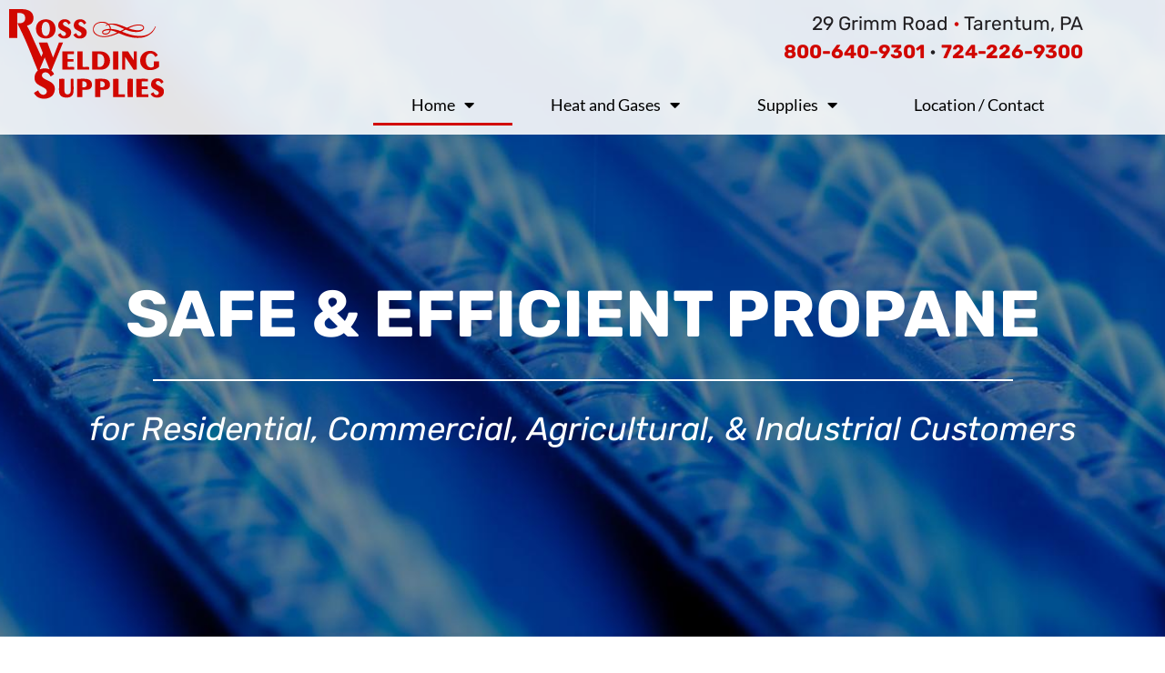

--- FILE ---
content_type: text/html; charset=UTF-8
request_url: https://rossweldingsupplies.com/
body_size: 18117
content:
<!DOCTYPE html>
<html lang="en-US">
<head>
<meta charset="UTF-8">
<meta name="description" charset="utf-8">
<meta name="viewport" content="width=device-width, initial-scale=1">
<link rel="profile" href="http://gmpg.org/xfn/11">
<link data-minify="1" href="https://rossweldingsupplies.com/wp-content/cache/min/1/wp-content/themes/eztouse-theme-builder/b12stksauce.css?ver=1767920258" type="text/css" rel="stylesheet" media="screen" />
<meta name='robots' content='index, follow, max-image-preview:large, max-snippet:-1, max-video-preview:-1' />
	<style>img:is([sizes="auto" i], [sizes^="auto," i]) { contain-intrinsic-size: 3000px 1500px }</style>
	
	<!-- This site is optimized with the Yoast SEO plugin v26.7 - https://yoast.com/wordpress/plugins/seo/ -->
	<title>Propane &amp; Industrial Gas in New Kensington, PA | Ross Welding Supplies, Inc.</title>
<link data-rocket-prefetch href="https://www.google-analytics.com" rel="dns-prefetch">
<link data-rocket-prefetch href="https://www.googletagmanager.com" rel="dns-prefetch"><link rel="preload" data-rocket-preload as="image" href="https://rossweldingsupplies.com/wp-content/uploads/2018/09/home-header-image.jpg" fetchpriority="high">
	<meta name="description" content="Ross Welding Supplies, Inc. is a full-service propane and welding supply company serving businesses &amp; residents Allegheny, Westmoreland, Butler, &amp; Armstrong County, PA. We have the safety equipment and data you need in our on-site store. Call us today: (724) 226-9300." />
	<link rel="canonical" href="https://rossweldingsupplies.com/" />
	<meta property="og:locale" content="en_US" />
	<meta property="og:type" content="website" />
	<meta property="og:title" content="Propane &amp; Industrial Gas in New Kensington, PA | Ross Welding Supplies, Inc." />
	<meta property="og:description" content="Ross Welding Supplies, Inc. is a full-service propane and welding supply company serving businesses &amp; residents Allegheny, Westmoreland, Butler, &amp; Armstrong County, PA. We have the safety equipment and data you need in our on-site store. Call us today: (724) 226-9300." />
	<meta property="og:url" content="https://rossweldingsupplies.com/" />
	<meta property="og:site_name" content="Ross Welding Supplies" />
	<meta property="article:modified_time" content="2023-08-01T20:21:34+00:00" />
	<meta property="og:image" content="https://rossweldingsupplies.com/wp-content/uploads/2018/09/checkmark.png" />
	<meta name="twitter:card" content="summary_large_image" />
	<script type="application/ld+json" class="yoast-schema-graph">{"@context":"https://schema.org","@graph":[{"@type":"WebPage","@id":"https://rossweldingsupplies.com/","url":"https://rossweldingsupplies.com/","name":"Propane & Industrial Gas in New Kensington, PA | Ross Welding Supplies, Inc.","isPartOf":{"@id":"https://rossweldingsupplies.com/#website"},"about":{"@id":"https://rossweldingsupplies.com/#organization"},"primaryImageOfPage":{"@id":"https://rossweldingsupplies.com/#primaryimage"},"image":{"@id":"https://rossweldingsupplies.com/#primaryimage"},"thumbnailUrl":"https://rossweldingsupplies.com/wp-content/uploads/2018/09/checkmark.png","datePublished":"2017-04-28T19:54:26+00:00","dateModified":"2023-08-01T20:21:34+00:00","description":"Ross Welding Supplies, Inc. is a full-service propane and welding supply company serving businesses & residents Allegheny, Westmoreland, Butler, & Armstrong County, PA. We have the safety equipment and data you need in our on-site store. Call us today: (724) 226-9300.","breadcrumb":{"@id":"https://rossweldingsupplies.com/#breadcrumb"},"inLanguage":"en-US","potentialAction":[{"@type":"ReadAction","target":["https://rossweldingsupplies.com/"]}]},{"@type":"ImageObject","inLanguage":"en-US","@id":"https://rossweldingsupplies.com/#primaryimage","url":"https://rossweldingsupplies.com/wp-content/uploads/2018/09/checkmark.png","contentUrl":"https://rossweldingsupplies.com/wp-content/uploads/2018/09/checkmark.png","width":69,"height":77},{"@type":"BreadcrumbList","@id":"https://rossweldingsupplies.com/#breadcrumb","itemListElement":[{"@type":"ListItem","position":1,"name":"Home"}]},{"@type":"WebSite","@id":"https://rossweldingsupplies.com/#website","url":"https://rossweldingsupplies.com/","name":"Ross Welding Supplies","description":"A Full-Service Propane, Industrial Gas &amp; Welding Supplier","publisher":{"@id":"https://rossweldingsupplies.com/#organization"},"potentialAction":[{"@type":"SearchAction","target":{"@type":"EntryPoint","urlTemplate":"https://rossweldingsupplies.com/?s={search_term_string}"},"query-input":{"@type":"PropertyValueSpecification","valueRequired":true,"valueName":"search_term_string"}}],"inLanguage":"en-US"},{"@type":"Organization","@id":"https://rossweldingsupplies.com/#organization","name":"Ross Welding Supplies, Inc.","url":"https://rossweldingsupplies.com/","logo":{"@type":"ImageObject","inLanguage":"en-US","@id":"https://rossweldingsupplies.com/#/schema/logo/image/","url":"https://rossweldingsupplies.com/wp-content/uploads/2017/12/logo.png","contentUrl":"https://rossweldingsupplies.com/wp-content/uploads/2017/12/logo.png","width":170,"height":99,"caption":"Ross Welding Supplies, Inc."},"image":{"@id":"https://rossweldingsupplies.com/#/schema/logo/image/"}}]}</script>
	<!-- / Yoast SEO plugin. -->



<link rel="alternate" type="application/rss+xml" title="Ross Welding Supplies &raquo; Feed" href="https://rossweldingsupplies.com/feed/" />
<link data-minify="1" rel='stylesheet' id='formidable-css' href='https://rossweldingsupplies.com/wp-content/cache/min/1/wp-content/plugins/formidable/css/formidableforms.css?ver=1767920258' type='text/css' media='all' />
<style id='wp-emoji-styles-inline-css' type='text/css'>

	img.wp-smiley, img.emoji {
		display: inline !important;
		border: none !important;
		box-shadow: none !important;
		height: 1em !important;
		width: 1em !important;
		margin: 0 0.07em !important;
		vertical-align: -0.1em !important;
		background: none !important;
		padding: 0 !important;
	}
</style>
<style id='classic-theme-styles-inline-css' type='text/css'>
/*! This file is auto-generated */
.wp-block-button__link{color:#fff;background-color:#32373c;border-radius:9999px;box-shadow:none;text-decoration:none;padding:calc(.667em + 2px) calc(1.333em + 2px);font-size:1.125em}.wp-block-file__button{background:#32373c;color:#fff;text-decoration:none}
</style>
<style id='global-styles-inline-css' type='text/css'>
:root{--wp--preset--aspect-ratio--square: 1;--wp--preset--aspect-ratio--4-3: 4/3;--wp--preset--aspect-ratio--3-4: 3/4;--wp--preset--aspect-ratio--3-2: 3/2;--wp--preset--aspect-ratio--2-3: 2/3;--wp--preset--aspect-ratio--16-9: 16/9;--wp--preset--aspect-ratio--9-16: 9/16;--wp--preset--color--black: #000000;--wp--preset--color--cyan-bluish-gray: #abb8c3;--wp--preset--color--white: #ffffff;--wp--preset--color--pale-pink: #f78da7;--wp--preset--color--vivid-red: #cf2e2e;--wp--preset--color--luminous-vivid-orange: #ff6900;--wp--preset--color--luminous-vivid-amber: #fcb900;--wp--preset--color--light-green-cyan: #7bdcb5;--wp--preset--color--vivid-green-cyan: #00d084;--wp--preset--color--pale-cyan-blue: #8ed1fc;--wp--preset--color--vivid-cyan-blue: #0693e3;--wp--preset--color--vivid-purple: #9b51e0;--wp--preset--gradient--vivid-cyan-blue-to-vivid-purple: linear-gradient(135deg,rgba(6,147,227,1) 0%,rgb(155,81,224) 100%);--wp--preset--gradient--light-green-cyan-to-vivid-green-cyan: linear-gradient(135deg,rgb(122,220,180) 0%,rgb(0,208,130) 100%);--wp--preset--gradient--luminous-vivid-amber-to-luminous-vivid-orange: linear-gradient(135deg,rgba(252,185,0,1) 0%,rgba(255,105,0,1) 100%);--wp--preset--gradient--luminous-vivid-orange-to-vivid-red: linear-gradient(135deg,rgba(255,105,0,1) 0%,rgb(207,46,46) 100%);--wp--preset--gradient--very-light-gray-to-cyan-bluish-gray: linear-gradient(135deg,rgb(238,238,238) 0%,rgb(169,184,195) 100%);--wp--preset--gradient--cool-to-warm-spectrum: linear-gradient(135deg,rgb(74,234,220) 0%,rgb(151,120,209) 20%,rgb(207,42,186) 40%,rgb(238,44,130) 60%,rgb(251,105,98) 80%,rgb(254,248,76) 100%);--wp--preset--gradient--blush-light-purple: linear-gradient(135deg,rgb(255,206,236) 0%,rgb(152,150,240) 100%);--wp--preset--gradient--blush-bordeaux: linear-gradient(135deg,rgb(254,205,165) 0%,rgb(254,45,45) 50%,rgb(107,0,62) 100%);--wp--preset--gradient--luminous-dusk: linear-gradient(135deg,rgb(255,203,112) 0%,rgb(199,81,192) 50%,rgb(65,88,208) 100%);--wp--preset--gradient--pale-ocean: linear-gradient(135deg,rgb(255,245,203) 0%,rgb(182,227,212) 50%,rgb(51,167,181) 100%);--wp--preset--gradient--electric-grass: linear-gradient(135deg,rgb(202,248,128) 0%,rgb(113,206,126) 100%);--wp--preset--gradient--midnight: linear-gradient(135deg,rgb(2,3,129) 0%,rgb(40,116,252) 100%);--wp--preset--font-size--small: 13px;--wp--preset--font-size--medium: 20px;--wp--preset--font-size--large: 36px;--wp--preset--font-size--x-large: 42px;--wp--preset--spacing--20: 0.44rem;--wp--preset--spacing--30: 0.67rem;--wp--preset--spacing--40: 1rem;--wp--preset--spacing--50: 1.5rem;--wp--preset--spacing--60: 2.25rem;--wp--preset--spacing--70: 3.38rem;--wp--preset--spacing--80: 5.06rem;--wp--preset--shadow--natural: 6px 6px 9px rgba(0, 0, 0, 0.2);--wp--preset--shadow--deep: 12px 12px 50px rgba(0, 0, 0, 0.4);--wp--preset--shadow--sharp: 6px 6px 0px rgba(0, 0, 0, 0.2);--wp--preset--shadow--outlined: 6px 6px 0px -3px rgba(255, 255, 255, 1), 6px 6px rgba(0, 0, 0, 1);--wp--preset--shadow--crisp: 6px 6px 0px rgba(0, 0, 0, 1);}:where(.is-layout-flex){gap: 0.5em;}:where(.is-layout-grid){gap: 0.5em;}body .is-layout-flex{display: flex;}.is-layout-flex{flex-wrap: wrap;align-items: center;}.is-layout-flex > :is(*, div){margin: 0;}body .is-layout-grid{display: grid;}.is-layout-grid > :is(*, div){margin: 0;}:where(.wp-block-columns.is-layout-flex){gap: 2em;}:where(.wp-block-columns.is-layout-grid){gap: 2em;}:where(.wp-block-post-template.is-layout-flex){gap: 1.25em;}:where(.wp-block-post-template.is-layout-grid){gap: 1.25em;}.has-black-color{color: var(--wp--preset--color--black) !important;}.has-cyan-bluish-gray-color{color: var(--wp--preset--color--cyan-bluish-gray) !important;}.has-white-color{color: var(--wp--preset--color--white) !important;}.has-pale-pink-color{color: var(--wp--preset--color--pale-pink) !important;}.has-vivid-red-color{color: var(--wp--preset--color--vivid-red) !important;}.has-luminous-vivid-orange-color{color: var(--wp--preset--color--luminous-vivid-orange) !important;}.has-luminous-vivid-amber-color{color: var(--wp--preset--color--luminous-vivid-amber) !important;}.has-light-green-cyan-color{color: var(--wp--preset--color--light-green-cyan) !important;}.has-vivid-green-cyan-color{color: var(--wp--preset--color--vivid-green-cyan) !important;}.has-pale-cyan-blue-color{color: var(--wp--preset--color--pale-cyan-blue) !important;}.has-vivid-cyan-blue-color{color: var(--wp--preset--color--vivid-cyan-blue) !important;}.has-vivid-purple-color{color: var(--wp--preset--color--vivid-purple) !important;}.has-black-background-color{background-color: var(--wp--preset--color--black) !important;}.has-cyan-bluish-gray-background-color{background-color: var(--wp--preset--color--cyan-bluish-gray) !important;}.has-white-background-color{background-color: var(--wp--preset--color--white) !important;}.has-pale-pink-background-color{background-color: var(--wp--preset--color--pale-pink) !important;}.has-vivid-red-background-color{background-color: var(--wp--preset--color--vivid-red) !important;}.has-luminous-vivid-orange-background-color{background-color: var(--wp--preset--color--luminous-vivid-orange) !important;}.has-luminous-vivid-amber-background-color{background-color: var(--wp--preset--color--luminous-vivid-amber) !important;}.has-light-green-cyan-background-color{background-color: var(--wp--preset--color--light-green-cyan) !important;}.has-vivid-green-cyan-background-color{background-color: var(--wp--preset--color--vivid-green-cyan) !important;}.has-pale-cyan-blue-background-color{background-color: var(--wp--preset--color--pale-cyan-blue) !important;}.has-vivid-cyan-blue-background-color{background-color: var(--wp--preset--color--vivid-cyan-blue) !important;}.has-vivid-purple-background-color{background-color: var(--wp--preset--color--vivid-purple) !important;}.has-black-border-color{border-color: var(--wp--preset--color--black) !important;}.has-cyan-bluish-gray-border-color{border-color: var(--wp--preset--color--cyan-bluish-gray) !important;}.has-white-border-color{border-color: var(--wp--preset--color--white) !important;}.has-pale-pink-border-color{border-color: var(--wp--preset--color--pale-pink) !important;}.has-vivid-red-border-color{border-color: var(--wp--preset--color--vivid-red) !important;}.has-luminous-vivid-orange-border-color{border-color: var(--wp--preset--color--luminous-vivid-orange) !important;}.has-luminous-vivid-amber-border-color{border-color: var(--wp--preset--color--luminous-vivid-amber) !important;}.has-light-green-cyan-border-color{border-color: var(--wp--preset--color--light-green-cyan) !important;}.has-vivid-green-cyan-border-color{border-color: var(--wp--preset--color--vivid-green-cyan) !important;}.has-pale-cyan-blue-border-color{border-color: var(--wp--preset--color--pale-cyan-blue) !important;}.has-vivid-cyan-blue-border-color{border-color: var(--wp--preset--color--vivid-cyan-blue) !important;}.has-vivid-purple-border-color{border-color: var(--wp--preset--color--vivid-purple) !important;}.has-vivid-cyan-blue-to-vivid-purple-gradient-background{background: var(--wp--preset--gradient--vivid-cyan-blue-to-vivid-purple) !important;}.has-light-green-cyan-to-vivid-green-cyan-gradient-background{background: var(--wp--preset--gradient--light-green-cyan-to-vivid-green-cyan) !important;}.has-luminous-vivid-amber-to-luminous-vivid-orange-gradient-background{background: var(--wp--preset--gradient--luminous-vivid-amber-to-luminous-vivid-orange) !important;}.has-luminous-vivid-orange-to-vivid-red-gradient-background{background: var(--wp--preset--gradient--luminous-vivid-orange-to-vivid-red) !important;}.has-very-light-gray-to-cyan-bluish-gray-gradient-background{background: var(--wp--preset--gradient--very-light-gray-to-cyan-bluish-gray) !important;}.has-cool-to-warm-spectrum-gradient-background{background: var(--wp--preset--gradient--cool-to-warm-spectrum) !important;}.has-blush-light-purple-gradient-background{background: var(--wp--preset--gradient--blush-light-purple) !important;}.has-blush-bordeaux-gradient-background{background: var(--wp--preset--gradient--blush-bordeaux) !important;}.has-luminous-dusk-gradient-background{background: var(--wp--preset--gradient--luminous-dusk) !important;}.has-pale-ocean-gradient-background{background: var(--wp--preset--gradient--pale-ocean) !important;}.has-electric-grass-gradient-background{background: var(--wp--preset--gradient--electric-grass) !important;}.has-midnight-gradient-background{background: var(--wp--preset--gradient--midnight) !important;}.has-small-font-size{font-size: var(--wp--preset--font-size--small) !important;}.has-medium-font-size{font-size: var(--wp--preset--font-size--medium) !important;}.has-large-font-size{font-size: var(--wp--preset--font-size--large) !important;}.has-x-large-font-size{font-size: var(--wp--preset--font-size--x-large) !important;}
:where(.wp-block-post-template.is-layout-flex){gap: 1.25em;}:where(.wp-block-post-template.is-layout-grid){gap: 1.25em;}
:where(.wp-block-columns.is-layout-flex){gap: 2em;}:where(.wp-block-columns.is-layout-grid){gap: 2em;}
:root :where(.wp-block-pullquote){font-size: 1.5em;line-height: 1.6;}
</style>
<link data-minify="1" rel='stylesheet' id='eztouse-theme-builder-style-css' href='https://rossweldingsupplies.com/wp-content/cache/min/1/wp-content/themes/eztouse-theme-builder/style.css?ver=1767920258' type='text/css' media='all' />
<link data-minify="1" rel='stylesheet' id='elementor-icons-css' href='https://rossweldingsupplies.com/wp-content/cache/min/1/wp-content/plugins/elementor/assets/lib/eicons/css/elementor-icons.min.css?ver=1767920258' type='text/css' media='all' />
<link rel='stylesheet' id='elementor-frontend-css' href='https://rossweldingsupplies.com/wp-content/plugins/elementor/assets/css/frontend.min.css?ver=3.34.1' type='text/css' media='all' />
<link rel='stylesheet' id='elementor-post-331-css' href='https://rossweldingsupplies.com/wp-content/uploads/elementor/css/post-331.css?ver=1767920258' type='text/css' media='all' />
<link data-minify="1" rel='stylesheet' id='font-awesome-5-all-css' href='https://rossweldingsupplies.com/wp-content/cache/min/1/wp-content/plugins/elementor/assets/lib/font-awesome/css/all.min.css?ver=1767920258' type='text/css' media='all' />
<link rel='stylesheet' id='font-awesome-4-shim-css' href='https://rossweldingsupplies.com/wp-content/plugins/elementor/assets/lib/font-awesome/css/v4-shims.min.css?ver=3.34.1' type='text/css' media='all' />
<link rel='stylesheet' id='widget-heading-css' href='https://rossweldingsupplies.com/wp-content/plugins/elementor/assets/css/widget-heading.min.css?ver=3.34.1' type='text/css' media='all' />
<link rel='stylesheet' id='widget-divider-css' href='https://rossweldingsupplies.com/wp-content/plugins/elementor/assets/css/widget-divider.min.css?ver=3.34.1' type='text/css' media='all' />
<link rel='stylesheet' id='widget-image-css' href='https://rossweldingsupplies.com/wp-content/plugins/elementor/assets/css/widget-image.min.css?ver=3.34.1' type='text/css' media='all' />
<link rel='stylesheet' id='elementor-post-6-css' href='https://rossweldingsupplies.com/wp-content/uploads/elementor/css/post-6.css?ver=1767920258' type='text/css' media='all' />
<style id='rocket-lazyload-inline-css' type='text/css'>
.rll-youtube-player{position:relative;padding-bottom:56.23%;height:0;overflow:hidden;max-width:100%;}.rll-youtube-player:focus-within{outline: 2px solid currentColor;outline-offset: 5px;}.rll-youtube-player iframe{position:absolute;top:0;left:0;width:100%;height:100%;z-index:100;background:0 0}.rll-youtube-player img{bottom:0;display:block;left:0;margin:auto;max-width:100%;width:100%;position:absolute;right:0;top:0;border:none;height:auto;-webkit-transition:.4s all;-moz-transition:.4s all;transition:.4s all}.rll-youtube-player img:hover{-webkit-filter:brightness(75%)}.rll-youtube-player .play{height:100%;width:100%;left:0;top:0;position:absolute;background:url(https://rossweldingsupplies.com/wp-content/plugins/wp-rocket/assets/img/youtube.png) no-repeat center;background-color: transparent !important;cursor:pointer;border:none;}
</style>
<link data-minify="1" rel='stylesheet' id='elementor-gf-local-roboto-css' href='https://rossweldingsupplies.com/wp-content/cache/min/1/wp-content/uploads/elementor/google-fonts/css/roboto.css?ver=1767920258' type='text/css' media='all' />
<link data-minify="1" rel='stylesheet' id='elementor-gf-local-robotoslab-css' href='https://rossweldingsupplies.com/wp-content/cache/min/1/wp-content/uploads/elementor/google-fonts/css/robotoslab.css?ver=1767920258' type='text/css' media='all' />
<link data-minify="1" rel='stylesheet' id='elementor-gf-local-rubik-css' href='https://rossweldingsupplies.com/wp-content/cache/min/1/wp-content/uploads/elementor/google-fonts/css/rubik.css?ver=1767920258' type='text/css' media='all' />

<script type="text/javascript" src="https://rossweldingsupplies.com/wp-includes/js/jquery/jquery.min.js?ver=3.7.1" id="jquery-core-js"></script>

<link rel="https://api.w.org/" href="https://rossweldingsupplies.com/wp-json/" /><link rel="alternate" title="JSON" type="application/json" href="https://rossweldingsupplies.com/wp-json/wp/v2/pages/6" /><link rel="EditURI" type="application/rsd+xml" title="RSD" href="https://rossweldingsupplies.com/xmlrpc.php?rsd" />
<link rel='shortlink' href='https://rossweldingsupplies.com/' />
<link rel="alternate" title="oEmbed (JSON)" type="application/json+oembed" href="https://rossweldingsupplies.com/wp-json/oembed/1.0/embed?url=https%3A%2F%2Frossweldingsupplies.com%2F" />
<link rel="alternate" title="oEmbed (XML)" type="text/xml+oembed" href="https://rossweldingsupplies.com/wp-json/oembed/1.0/embed?url=https%3A%2F%2Frossweldingsupplies.com%2F&#038;format=xml" />

<meta name="generator" content="Elementor 3.34.1; features: additional_custom_breakpoints; settings: css_print_method-external, google_font-enabled, font_display-auto">
<!-- Google tag (gtag.js) -->
<script async src="https://www.googletagmanager.com/gtag/js?id=G-FPJP8PKM2N"></script>
<script>
  window.dataLayer = window.dataLayer || [];
  function gtag(){dataLayer.push(arguments);}
  gtag('js', new Date());

  gtag('config', 'G-FPJP8PKM2N');
</script>
			<style>
				.e-con.e-parent:nth-of-type(n+4):not(.e-lazyloaded):not(.e-no-lazyload),
				.e-con.e-parent:nth-of-type(n+4):not(.e-lazyloaded):not(.e-no-lazyload) * {
					background-image: none !important;
				}
				@media screen and (max-height: 1024px) {
					.e-con.e-parent:nth-of-type(n+3):not(.e-lazyloaded):not(.e-no-lazyload),
					.e-con.e-parent:nth-of-type(n+3):not(.e-lazyloaded):not(.e-no-lazyload) * {
						background-image: none !important;
					}
				}
				@media screen and (max-height: 640px) {
					.e-con.e-parent:nth-of-type(n+2):not(.e-lazyloaded):not(.e-no-lazyload),
					.e-con.e-parent:nth-of-type(n+2):not(.e-lazyloaded):not(.e-no-lazyload) * {
						background-image: none !important;
					}
				}
			</style>
					<style type="text/css" id="wp-custom-css">
			body {overflow-x:hidden; -webkit-font-smoothing: antialiased;}

/*HEADER*/
#masthead {width:100%; float:left;}
#header-sidebar {width:100%; float:left;}
#header-sidebar .widget {margin:0;}

	.header-social {width:100%; float:left; padding:20px 0 0 0;}
		.header-social-inner {max-width:192px; width:100%; margin:0 auto;}
			.header-social img {margin:8px;}

	.site-branding {width:100%; float:left; padding:20px 0;}
		#site-logo {max-width:298px; width:100%; margin:0 auto; display:block;}

		.site-title {font-size:5em; text-align:center; font-weight:bold; color:#FFFFFF; margin:0; font-family: "Roboto", Sans-serif; text-transform: capitalize; font-variant: small-caps;}
			.site-title a {color:#FFFFFF;}

	.header-contact {width:100%; float:left; text-align:center; padding:0 0 20px 0;}
		.header-contact p, .header-contact a {font-size:20px; color:#FFFFFF; margin:0;}

	#site-navigation {width:100%; float:left; background-color:#fcfcfc; z-index:2; /*position:absolute;*/}
		.site-navigation-inner {max-width:832px; width:100%; margin:0 auto;}
			.main-navigation ul ul {top:2.75em; background-color:#ffffff; width:100%; float:left; border-top:solid 1px #048152;}
				.main-navigation ul ul li {width:100%; border-bottom:solid 4px #FFFFFF;}
				.main-navigation ul ul a {width:100%; border:none; background-image:none;}
			.main-navigation li {width: 100%; float: left; text-align: center; padding:10px 0;}
				.main-navigation a {color: #ed1279;}
					.main-navigation a:hover {color:#00adee;}
				.current-menu-item a {color:#00adee;}
					.current-menu-item a:hover {color:#000000;}

			.menu-toggle {float: left; width: 100%; background-color:#1d244e; color:#FFFFFF; font-size:2.25em; box-shadow: none; border: none; padding: 3% 3% 1% 3%;}
			.menu-toggle:hover {box-shadow: none; border: none;}
				.menu-toggle img {float:left;}

/*SLIDER-BOX*/
.slider-box {width:100%; float:left; position:relative; z-index:1;}

/*HEADER IMAGE*/

/*CONTENT AREA*/

/*ERROR 404*/
.error404 .content-area {width:100%; float:left; background-size: cover !important; background-color:#1d244e;
background: url(/wp-content/uploads/2017/04/website-maintenance.jpeg) center center no-repeat; padding:8% 0 8% 0;}
	.error404 .site-main {max-width:1170px; width:100%; margin:0 auto;}
	.error404 h1 {font-size:20em; text-align:right; font-weight:bold; line-height:1em; color:#FFFFFF;}

input[type="search"] {color: #ed1279; border: 1px solid #ccc; border-radius: 3px; padding: 10px; width: 79%; margin:0 1% 0 0; float: left;
font-size: 20px; font-weight:bold;}

input[type="submit"] {background-color: #ed1279 !important; border: 1px solid #ccc; border-radius: 3px; padding: 15px !important;
width: 19% !important; margin:0 0 0 1%; float: left; font-size: 20px; font-weight:bold;}

/*BLOG ARCHIVE*/
.blog .content-area {width:100%; float:left;}
	.blog .site-main {max-width:1170px; width:100%; margin:0 auto; padding:4% 0;}
		.blog .entry-title {display:block;}
			.blog .entry-title a {color:#ed1279;}

	/*SINGLE POST*/
	.single-post .content-area {width:100%; float:left;}
		.single-post .site-main {max-width:1170px; width:100%; margin:0 auto; padding:4% 0;}
			.single-post .entry-title {display:block;}
			.single-post .entry-title a {color:#ed1279;}

#content {width:100%; float:left;}

/*GRAVITY FORMS*/
.gform_wrapper ul li.gfield {clear:none; width:48%; float:left;}
.gform_wrapper .top_label input.medium, .gform_wrapper .top_label select.medium {width:100%;}
#field_1_1, #field_1_3 {margin:1% 4% 1% 0;}
#field_1_2, #field_1_4 {margin:1% 0 1% 0;}
#field_1_5 {width:100%;}
.gform_wrapper textarea.medium {height:10em; width:100%;}
button, input[type="button"], input[type="reset"], input[type="submit"] {
width:100%; text-align:center; border:none; box-shadow:none; text-shadow:none; color:#FFFFFF; background-color:#1d244e; padding:1%; 
font-size:20px; text-transform:uppercase;}

/*GOOGLE MAP FIX*/
.overlay {background:transparent; position:relative; width:100%; float:left; 
height:450px; /* your iframe height */ top:450px;  /* your iframe height */ margin-top:-450px;  /* your iframe height */}

.map-box p {margin:0;}

/*FOOTER*/
#colophon {width:100%; float:left;}
	#footer-sidebar {width:100%; float:left;}
#footer-sidebar .widget {margin:0;}
	.site-info {}
		.site-info a {color:#ed1279; text-decoration:underline;}

/*GLOBAL*/
h1, h2, h3, h4, h5, h6 {margin:0; line-height: 1.25em; font-weight:normal;}
p {margin: 1.5em 0 1.5em 0;}
a {text-decoration:none;}

ul, ol {margin:0; padding:0; list-style-position:inside; font-size:1em;}

.lbb {margin-bottom:20px;}
.lbt {margin-top:20px;}

.centered {text-align:center;}
.img-centered {margin:0 auto; display:block;}

.hide-on-desktop {display:block;}
.hide-on-mobile {display:none;}

#secondary {display:none;}
.entry-meta a {color:#ed1279;}
.hentry {margin:0}
.entry-title {display:none;}
.entry-content {margin:0}
.entry-footer {display:none;}
.site-description {display:none;}

@media (min-width: 480px) {

}
@media (min-width: 600px) {
.main-navigation {width:auto; float:none; margin:0 auto;}
.main-navigation ul ul {top:2em; width:250px;}
.main-navigation li {width:auto;}
	.main-navigation a {font-size: .7em; padding:0 10px;}

.menu {text-align:center}
    .menu li {display:inline-block; float:none; margin-left: -5px;}
    .menu li li {display:block; text-align:left; margin:0;}
}
@media (min-width: 768px) {
/*HEADER*/
.main-navigation a {font-size:.9em; padding:0 10px;}

/*FOOTER*/

/*GLOBAL*/
.hide-on-desktop {display:none;}
.hide-on-mobile {display:block;}
}
@media (min-width: 980px) {
.main-navigation ul ul {top:2.5em;}
	.main-navigation a {font-size:1.25em; padding:0 10px;}
}

@media (min-width: 1200px) {
.main-navigation a {padding:0 20px;}
}		</style>
		<noscript><style id="rocket-lazyload-nojs-css">.rll-youtube-player, [data-lazy-src]{display:none !important;}</style></noscript><meta name="generator" content="WP Rocket 3.20.3" data-wpr-features="wpr_defer_js wpr_minify_concatenate_js wpr_lazyload_images wpr_lazyload_iframes wpr_preconnect_external_domains wpr_oci wpr_minify_css wpr_desktop" /></head>

<body class="home wp-singular page-template page-template-elementor_header_footer page page-id-6 wp-theme-eztouse-theme-builder elementor-default elementor-template-full-width elementor-kit-331 elementor-page elementor-page-6">
<div  id="page" class="site">
	<a class="skip-link screen-reader-text" href="#content">Skip to content</a>

	<header  id="masthead" class="site-header" role="banner">
		<div  id="header-sidebar" class="secondary">
		<div id="header-sidebar1">
		<section id="elementor-library-3" class="widget widget_elementor-library">		<div data-elementor-type="page" data-elementor-id="62" class="elementor elementor-62 elementor-bc-flex-widget" data-elementor-post-type="elementor_library">
						<section class="elementor-section elementor-top-section elementor-element elementor-element-e5a58cd elementor-section-boxed elementor-section-height-default elementor-section-height-default" data-id="e5a58cd" data-element_type="section" data-settings="{&quot;background_background&quot;:&quot;classic&quot;}">
						<div class="elementor-container elementor-column-gap-default">
					<div class="elementor-column elementor-col-33 elementor-top-column elementor-element elementor-element-45461be" data-id="45461be" data-element_type="column">
			<div class="elementor-widget-wrap elementor-element-populated">
						<div class="elementor-element elementor-element-acde20d elementor-widget elementor-widget-image" data-id="acde20d" data-element_type="widget" data-widget_type="image.default">
				<div class="elementor-widget-container">
																<a href="/home/">
							<img width="170" height="99" src="https://rossweldingsupplies.com/wp-content/uploads/2017/12/logo.png" class="attachment-large size-large wp-image-135" alt="" />								</a>
															</div>
				</div>
					</div>
		</div>
				<div class="elementor-column elementor-col-66 elementor-top-column elementor-element elementor-element-1f08216" data-id="1f08216" data-element_type="column">
			<div class="elementor-widget-wrap elementor-element-populated">
						<div class="elementor-element elementor-element-69e31f0 elementor-widget elementor-widget-text-editor" data-id="69e31f0" data-element_type="widget" data-widget_type="text-editor.default">
				<div class="elementor-widget-container">
									<div class="col-half"><div class="size-21">29 Grimm Road <span class="red" style="color: #d10700;">•</span> Tarentum, PA</div><div class="size-21 bold"><strong><span class="red" style="color: #d10700;">800-640-9301</span></strong> <span class="header5">•</span> <strong><span class="red header6" style="color: #d10700;">724-226-9300</span></strong></div></div>								</div>
				</div>
				<div class="elementor-element elementor-element-c3d60eb elementor-nav-menu__align-justify elementor-nav-menu--dropdown-mobile elementor-nav-menu__text-align-aside elementor-nav-menu--toggle elementor-nav-menu--burger elementor-widget elementor-widget-nav-menu" data-id="c3d60eb" data-element_type="widget" data-settings="{&quot;layout&quot;:&quot;horizontal&quot;,&quot;submenu_icon&quot;:{&quot;value&quot;:&quot;&lt;i class=\&quot;fas fa-caret-down\&quot; aria-hidden=\&quot;true\&quot;&gt;&lt;\/i&gt;&quot;,&quot;library&quot;:&quot;fa-solid&quot;},&quot;toggle&quot;:&quot;burger&quot;}" data-widget_type="nav-menu.default">
				<div class="elementor-widget-container">
								<nav aria-label="Menu" class="elementor-nav-menu--main elementor-nav-menu__container elementor-nav-menu--layout-horizontal e--pointer-underline e--animation-fade">
				<ul id="menu-1-c3d60eb" class="elementor-nav-menu"><li class="menu-item menu-item-type-post_type menu-item-object-page menu-item-home current-menu-item page_item page-item-6 current_page_item menu-item-has-children menu-item-8"><a href="https://rossweldingsupplies.com/" aria-current="page" class="elementor-item elementor-item-active">Home</a>
<ul class="sub-menu elementor-nav-menu--dropdown">
	<li class="menu-item menu-item-type-post_type menu-item-object-page menu-item-289"><a href="https://rossweldingsupplies.com/gallery/" class="elementor-sub-item">Gallery</a></li>
</ul>
</li>
<li class="menu-item menu-item-type-custom menu-item-object-custom menu-item-has-children menu-item-137"><a class="elementor-item">Heat and Gases</a>
<ul class="sub-menu elementor-nav-menu--dropdown">
	<li class="menu-item menu-item-type-post_type menu-item-object-page menu-item-110"><a href="https://rossweldingsupplies.com/temporary-heat/" class="elementor-sub-item">Temporary Heat</a></li>
	<li class="menu-item menu-item-type-post_type menu-item-object-page menu-item-113"><a href="https://rossweldingsupplies.com/fork-truck-propane/" class="elementor-sub-item">Fork Truck Propane</a></li>
	<li class="menu-item menu-item-type-post_type menu-item-object-page menu-item-116"><a href="https://rossweldingsupplies.com/propane-heat/" class="elementor-sub-item">Propane Heat</a></li>
	<li class="menu-item menu-item-type-post_type menu-item-object-page menu-item-119"><a href="https://rossweldingsupplies.com/industrial-gases/" class="elementor-sub-item">Industrial Gases</a></li>
</ul>
</li>
<li class="menu-item menu-item-type-custom menu-item-object-custom menu-item-has-children menu-item-138"><a class="elementor-item">Supplies</a>
<ul class="sub-menu elementor-nav-menu--dropdown">
	<li class="menu-item menu-item-type-post_type menu-item-object-page menu-item-122"><a href="https://rossweldingsupplies.com/welding-supplies/" class="elementor-sub-item">Welding Supplies</a></li>
	<li class="menu-item menu-item-type-post_type menu-item-object-page menu-item-126"><a href="https://rossweldingsupplies.com/safety-equipment/" class="elementor-sub-item">Safety Equipment</a></li>
	<li class="menu-item menu-item-type-post_type menu-item-object-page menu-item-129"><a href="https://rossweldingsupplies.com/safety-data-sheets/" class="elementor-sub-item">Safety Data Sheets</a></li>
</ul>
</li>
<li class="menu-item menu-item-type-post_type menu-item-object-page menu-item-132"><a href="https://rossweldingsupplies.com/location-contact/" class="elementor-item">Location / Contact</a></li>
</ul>			</nav>
					<div class="elementor-menu-toggle" role="button" tabindex="0" aria-label="Menu Toggle" aria-expanded="false">
			<i aria-hidden="true" role="presentation" class="elementor-menu-toggle__icon--open eicon-menu-bar"></i><i aria-hidden="true" role="presentation" class="elementor-menu-toggle__icon--close eicon-close"></i>		</div>
					<nav class="elementor-nav-menu--dropdown elementor-nav-menu__container" aria-hidden="true">
				<ul id="menu-2-c3d60eb" class="elementor-nav-menu"><li class="menu-item menu-item-type-post_type menu-item-object-page menu-item-home current-menu-item page_item page-item-6 current_page_item menu-item-has-children menu-item-8"><a href="https://rossweldingsupplies.com/" aria-current="page" class="elementor-item elementor-item-active" tabindex="-1">Home</a>
<ul class="sub-menu elementor-nav-menu--dropdown">
	<li class="menu-item menu-item-type-post_type menu-item-object-page menu-item-289"><a href="https://rossweldingsupplies.com/gallery/" class="elementor-sub-item" tabindex="-1">Gallery</a></li>
</ul>
</li>
<li class="menu-item menu-item-type-custom menu-item-object-custom menu-item-has-children menu-item-137"><a class="elementor-item" tabindex="-1">Heat and Gases</a>
<ul class="sub-menu elementor-nav-menu--dropdown">
	<li class="menu-item menu-item-type-post_type menu-item-object-page menu-item-110"><a href="https://rossweldingsupplies.com/temporary-heat/" class="elementor-sub-item" tabindex="-1">Temporary Heat</a></li>
	<li class="menu-item menu-item-type-post_type menu-item-object-page menu-item-113"><a href="https://rossweldingsupplies.com/fork-truck-propane/" class="elementor-sub-item" tabindex="-1">Fork Truck Propane</a></li>
	<li class="menu-item menu-item-type-post_type menu-item-object-page menu-item-116"><a href="https://rossweldingsupplies.com/propane-heat/" class="elementor-sub-item" tabindex="-1">Propane Heat</a></li>
	<li class="menu-item menu-item-type-post_type menu-item-object-page menu-item-119"><a href="https://rossweldingsupplies.com/industrial-gases/" class="elementor-sub-item" tabindex="-1">Industrial Gases</a></li>
</ul>
</li>
<li class="menu-item menu-item-type-custom menu-item-object-custom menu-item-has-children menu-item-138"><a class="elementor-item" tabindex="-1">Supplies</a>
<ul class="sub-menu elementor-nav-menu--dropdown">
	<li class="menu-item menu-item-type-post_type menu-item-object-page menu-item-122"><a href="https://rossweldingsupplies.com/welding-supplies/" class="elementor-sub-item" tabindex="-1">Welding Supplies</a></li>
	<li class="menu-item menu-item-type-post_type menu-item-object-page menu-item-126"><a href="https://rossweldingsupplies.com/safety-equipment/" class="elementor-sub-item" tabindex="-1">Safety Equipment</a></li>
	<li class="menu-item menu-item-type-post_type menu-item-object-page menu-item-129"><a href="https://rossweldingsupplies.com/safety-data-sheets/" class="elementor-sub-item" tabindex="-1">Safety Data Sheets</a></li>
</ul>
</li>
<li class="menu-item menu-item-type-post_type menu-item-object-page menu-item-132"><a href="https://rossweldingsupplies.com/location-contact/" class="elementor-item" tabindex="-1">Location / Contact</a></li>
</ul>			</nav>
						</div>
				</div>
					</div>
		</div>
					</div>
		</section>
				</div>
		</section>		</div>
		</div>
		
	</header><!-- #masthead -->

	<div  id="content" class="site-content">
		<div  data-elementor-type="wp-post" data-elementor-id="6" class="elementor elementor-6" data-elementor-post-type="page">
						<section class="elementor-section elementor-top-section elementor-element elementor-element-8d18cf6 elementor-section-height-min-height elementor-section-full_width elementor-section-height-default elementor-section-items-middle" data-id="8d18cf6" data-element_type="section" data-settings="{&quot;background_background&quot;:&quot;classic&quot;}">
						<div class="elementor-container elementor-column-gap-default">
					<div class="elementor-column elementor-col-100 elementor-top-column elementor-element elementor-element-93d02a7" data-id="93d02a7" data-element_type="column">
			<div class="elementor-widget-wrap elementor-element-populated">
						<div class="elementor-element elementor-element-7c0f379 elementor-widget elementor-widget-heading" data-id="7c0f379" data-element_type="widget" data-widget_type="heading.default">
				<div class="elementor-widget-container">
					<h2 class="elementor-heading-title elementor-size-default">SAFE &amp; EFFICIENT PROPANE</h2>				</div>
				</div>
				<div class="elementor-element elementor-element-e3ba4c4 elementor-widget-divider--view-line elementor-widget elementor-widget-divider" data-id="e3ba4c4" data-element_type="widget" data-widget_type="divider.default">
				<div class="elementor-widget-container">
							<div class="elementor-divider">
			<span class="elementor-divider-separator">
						</span>
		</div>
						</div>
				</div>
				<div class="elementor-element elementor-element-239b674 elementor-widget elementor-widget-heading" data-id="239b674" data-element_type="widget" data-widget_type="heading.default">
				<div class="elementor-widget-container">
					<h2 class="elementor-heading-title elementor-size-default">for Residential, Commercial, Agricultural, &amp; Industrial Customers</h2>				</div>
				</div>
					</div>
		</div>
					</div>
		</section>
				<section class="elementor-section elementor-top-section elementor-element elementor-element-a88217a elementor-section-boxed elementor-section-height-default elementor-section-height-default" data-id="a88217a" data-element_type="section">
						<div class="elementor-container elementor-column-gap-default">
					<div class="elementor-column elementor-col-100 elementor-top-column elementor-element elementor-element-a639bf7" data-id="a639bf7" data-element_type="column">
			<div class="elementor-widget-wrap elementor-element-populated">
						<div class="elementor-element elementor-element-66aea07 elementor-widget elementor-widget-heading" data-id="66aea07" data-element_type="widget" data-widget_type="heading.default">
				<div class="elementor-widget-container">
					<h1 class="elementor-heading-title elementor-size-default">Quality Propane From Ross Welding Supplies, Inc.</h1>				</div>
				</div>
				<div class="elementor-element elementor-element-7d9c58a elementor-widget elementor-widget-heading" data-id="7d9c58a" data-element_type="widget" data-widget_type="heading.default">
				<div class="elementor-widget-container">
					<h2 class="elementor-heading-title elementor-size-default">A Full-Service Propane, Industrial Gas &amp; Welding Supplier</h2>				</div>
				</div>
				<div class="elementor-element elementor-element-c0be7c5 elementor-widget elementor-widget-heading" data-id="c0be7c5" data-element_type="widget" data-widget_type="heading.default">
				<div class="elementor-widget-container">
					<h3 class="elementor-heading-title elementor-size-default">"Family owned and operated" </h3>				</div>
				</div>
				<div class="elementor-element elementor-element-325d11b elementor-widget elementor-widget-text-editor" data-id="325d11b" data-element_type="widget" data-widget_type="text-editor.default">
				<div class="elementor-widget-container">
									<p>Ross Welding Supplies, Inc. is a full-service propane, heating and welding supply company located in Tarentum, Pennsylvania. We have been serving customers since 1988. Our team&#8217;s goal is to assist you with powering your heating system and industrial equipment with the safety and efficiency that you require. We provide a variety of residential, industrial, agricultural, and commercial propane, industrial gases, and many other products and services to our valued customers.</p>								</div>
				</div>
					</div>
		</div>
					</div>
		</section>
				<section class="elementor-section elementor-top-section elementor-element elementor-element-ce7e7a8 elementor-section-full_width elementor-section-height-default elementor-section-height-default" data-id="ce7e7a8" data-element_type="section" data-settings="{&quot;background_background&quot;:&quot;classic&quot;}">
						<div class="elementor-container elementor-column-gap-default">
					<div class="elementor-column elementor-col-33 elementor-top-column elementor-element elementor-element-3683079" data-id="3683079" data-element_type="column" data-settings="{&quot;background_background&quot;:&quot;classic&quot;}">
			<div class="elementor-widget-wrap elementor-element-populated">
							</div>
		</div>
				<div class="elementor-column elementor-col-33 elementor-top-column elementor-element elementor-element-f15ffed" data-id="f15ffed" data-element_type="column" data-settings="{&quot;background_background&quot;:&quot;classic&quot;}">
			<div class="elementor-widget-wrap elementor-element-populated">
						<div class="elementor-element elementor-element-4d21b27 elementor-widget elementor-widget-heading" data-id="4d21b27" data-element_type="widget" data-widget_type="heading.default">
				<div class="elementor-widget-container">
					<h2 class="elementor-heading-title elementor-size-default">Propane Heat in Allegheny, Westmoreland, Butler, Indiana &amp; Armstrong Co., PA</h2>				</div>
				</div>
				<div class="elementor-element elementor-element-6c769e6 elementor-widget elementor-widget-text-editor" data-id="6c769e6" data-element_type="widget" data-widget_type="text-editor.default">
				<div class="elementor-widget-container">
									<p>At Ross Welding Supplies, Inc., we appreciate the opportunity to present our quality products and services to you throughout all of Allegheny, Butler, Indiana, Westmoreland, and Armstrong counties in Pennsylvania. As a full-service fuel distribution company, we maintain a showroom and storefront stocked with a complete selection of propane and welding-associated products including:</p>								</div>
				</div>
				<section class="elementor-section elementor-inner-section elementor-element elementor-element-b5865b3 elementor-section-boxed elementor-section-height-default elementor-section-height-default" data-id="b5865b3" data-element_type="section" data-settings="{&quot;background_background&quot;:&quot;classic&quot;}">
						<div class="elementor-container elementor-column-gap-no">
					<div class="elementor-column elementor-col-50 elementor-inner-column elementor-element elementor-element-6c3bb70" data-id="6c3bb70" data-element_type="column">
			<div class="elementor-widget-wrap elementor-element-populated">
						<div class="elementor-element elementor-element-8b61c62 elementor-widget elementor-widget-text-editor" data-id="8b61c62" data-element_type="widget" data-widget_type="text-editor.default">
				<div class="elementor-widget-container">
									<div class="col-half"><ul><li>Bulk Propane</li><li>Temporary Heat for Construction</li><li>Residential Propane</li><li>Commercial Propane</li></ul></div>								</div>
				</div>
					</div>
		</div>
				<div class="elementor-column elementor-col-50 elementor-inner-column elementor-element elementor-element-556415f" data-id="556415f" data-element_type="column">
			<div class="elementor-widget-wrap elementor-element-populated">
						<div class="elementor-element elementor-element-31a0b72 elementor-widget elementor-widget-text-editor" data-id="31a0b72" data-element_type="widget" data-widget_type="text-editor.default">
				<div class="elementor-widget-container">
									<div class="col-half"><ul><li>Industrial Propane</li><li>Agricultural Propane</li><li>Propane for Fork Trucks</li></ul></div>								</div>
				</div>
					</div>
		</div>
					</div>
		</section>
				<div class="elementor-element elementor-element-8b50002 elementor-widget elementor-widget-text-editor" data-id="8b50002" data-element_type="widget" data-widget_type="text-editor.default">
				<div class="elementor-widget-container">
									<p>We are Western Pennsylvania&#8217;s largest propane fuel supply store, so you are certain to find what you need to power your equipment or heat your facility. We also provide delivery and set-up services, as necessary. Ross Welding Supplies, Inc. is dedicated to providing exceptional customer service. We offer clean-burning, safe, and efficient propane and welding supplies for residential, commercial, agricultural, and industrial customers.</p>								</div>
				</div>
					</div>
		</div>
				<div class="elementor-column elementor-col-33 elementor-top-column elementor-element elementor-element-c569bcf" data-id="c569bcf" data-element_type="column">
			<div class="elementor-widget-wrap">
							</div>
		</div>
					</div>
		</section>
				<section class="elementor-section elementor-top-section elementor-element elementor-element-b64ff65 elementor-section-boxed elementor-section-height-default elementor-section-height-default" data-id="b64ff65" data-element_type="section" data-settings="{&quot;background_background&quot;:&quot;classic&quot;}">
						<div class="elementor-container elementor-column-gap-default">
					<div class="elementor-column elementor-col-100 elementor-top-column elementor-element elementor-element-b9f80bc" data-id="b9f80bc" data-element_type="column">
			<div class="elementor-widget-wrap elementor-element-populated">
						<div class="elementor-element elementor-element-b7310e4 elementor-widget-divider--view-line elementor-widget elementor-widget-divider" data-id="b7310e4" data-element_type="widget" data-widget_type="divider.default">
				<div class="elementor-widget-container">
							<div class="elementor-divider">
			<span class="elementor-divider-separator">
						</span>
		</div>
						</div>
				</div>
				<section class="elementor-section elementor-inner-section elementor-element elementor-element-d157cf6 elementor-section-boxed elementor-section-height-default elementor-section-height-default" data-id="d157cf6" data-element_type="section">
						<div class="elementor-container elementor-column-gap-default">
					<div class="elementor-column elementor-col-50 elementor-inner-column elementor-element elementor-element-32a5e56" data-id="32a5e56" data-element_type="column">
			<div class="elementor-widget-wrap elementor-element-populated">
						<div class="elementor-element elementor-element-13d10d2 elementor-widget elementor-widget-image" data-id="13d10d2" data-element_type="widget" data-widget_type="image.default">
				<div class="elementor-widget-container">
															<img decoding="async" width="69" height="77" src="data:image/svg+xml,%3Csvg%20xmlns='http://www.w3.org/2000/svg'%20viewBox='0%200%2069%2077'%3E%3C/svg%3E" class="attachment-large size-large wp-image-175" alt="" data-lazy-src="https://rossweldingsupplies.com/wp-content/uploads/2018/09/checkmark.png" /><noscript><img decoding="async" width="69" height="77" src="https://rossweldingsupplies.com/wp-content/uploads/2018/09/checkmark.png" class="attachment-large size-large wp-image-175" alt="" /></noscript>															</div>
				</div>
					</div>
		</div>
				<div class="elementor-column elementor-col-50 elementor-inner-column elementor-element elementor-element-47bd90f" data-id="47bd90f" data-element_type="column">
			<div class="elementor-widget-wrap elementor-element-populated">
						<div class="elementor-element elementor-element-ce0d223 elementor-widget elementor-widget-heading" data-id="ce0d223" data-element_type="widget" data-widget_type="heading.default">
				<div class="elementor-widget-container">
					<h2 class="elementor-heading-title elementor-size-default">Propane for Residential, Commercial, Agricultural and Industrial Use</h2>				</div>
				</div>
				<div class="elementor-element elementor-element-0be8473 elementor-widget elementor-widget-text-editor" data-id="0be8473" data-element_type="widget" data-widget_type="text-editor.default">
				<div class="elementor-widget-container">
									<p>We are Western Pennsylvania&#8217;s largest propane fuel supply store, so you are certain to find what you need to power your equipment or heat your facility. We also provide delivery and set-up services, as necessary. Ross Welding Supplies, Inc. is dedicated to providing exceptional customer service. We offer clean-burning, safe, and efficient propane and welding supplies for residential, commercial, agricultural, and industrial customers.</p>								</div>
				</div>
					</div>
		</div>
					</div>
		</section>
				<div class="elementor-element elementor-element-a398104 elementor-widget-divider--view-line elementor-widget elementor-widget-divider" data-id="a398104" data-element_type="widget" data-widget_type="divider.default">
				<div class="elementor-widget-container">
							<div class="elementor-divider">
			<span class="elementor-divider-separator">
						</span>
		</div>
						</div>
				</div>
				<section class="elementor-section elementor-inner-section elementor-element elementor-element-dc831d6 elementor-section-boxed elementor-section-height-default elementor-section-height-default" data-id="dc831d6" data-element_type="section">
						<div class="elementor-container elementor-column-gap-default">
					<div class="elementor-column elementor-col-50 elementor-inner-column elementor-element elementor-element-8e3e778" data-id="8e3e778" data-element_type="column">
			<div class="elementor-widget-wrap elementor-element-populated">
						<div class="elementor-element elementor-element-df2438a elementor-widget elementor-widget-image" data-id="df2438a" data-element_type="widget" data-widget_type="image.default">
				<div class="elementor-widget-container">
															<img decoding="async" width="69" height="77" src="data:image/svg+xml,%3Csvg%20xmlns='http://www.w3.org/2000/svg'%20viewBox='0%200%2069%2077'%3E%3C/svg%3E" class="attachment-large size-large wp-image-175" alt="" data-lazy-src="https://rossweldingsupplies.com/wp-content/uploads/2018/09/checkmark.png" /><noscript><img decoding="async" width="69" height="77" src="https://rossweldingsupplies.com/wp-content/uploads/2018/09/checkmark.png" class="attachment-large size-large wp-image-175" alt="" /></noscript>															</div>
				</div>
					</div>
		</div>
				<div class="elementor-column elementor-col-50 elementor-inner-column elementor-element elementor-element-47c72e1" data-id="47c72e1" data-element_type="column">
			<div class="elementor-widget-wrap elementor-element-populated">
						<div class="elementor-element elementor-element-020c0ac elementor-widget elementor-widget-heading" data-id="020c0ac" data-element_type="widget" data-widget_type="heading.default">
				<div class="elementor-widget-container">
					<h2 class="elementor-heading-title elementor-size-default">Propane Gas Fuel Delivery</h2>				</div>
				</div>
				<div class="elementor-element elementor-element-a6359b2 elementor-widget elementor-widget-text-editor" data-id="a6359b2" data-element_type="widget" data-widget_type="text-editor.default">
				<div class="elementor-widget-container">
									<p>Our residential, agricultural, industrial, and commercial propane gas fuel delivery service offers you the convenience of never having to worry about running low on fuel with the use of our satellite monitoring. Let us help you save time and effort with our prompt heating fuel delivery, as well.</p>								</div>
				</div>
					</div>
		</div>
					</div>
		</section>
				<div class="elementor-element elementor-element-ce8b7b0 elementor-widget-divider--view-line elementor-widget elementor-widget-divider" data-id="ce8b7b0" data-element_type="widget" data-widget_type="divider.default">
				<div class="elementor-widget-container">
							<div class="elementor-divider">
			<span class="elementor-divider-separator">
						</span>
		</div>
						</div>
				</div>
				<section class="elementor-section elementor-inner-section elementor-element elementor-element-e9f2c99 elementor-section-boxed elementor-section-height-default elementor-section-height-default" data-id="e9f2c99" data-element_type="section">
						<div class="elementor-container elementor-column-gap-default">
					<div class="elementor-column elementor-col-50 elementor-inner-column elementor-element elementor-element-177312e" data-id="177312e" data-element_type="column">
			<div class="elementor-widget-wrap elementor-element-populated">
						<div class="elementor-element elementor-element-769a7db elementor-widget elementor-widget-image" data-id="769a7db" data-element_type="widget" data-widget_type="image.default">
				<div class="elementor-widget-container">
															<img decoding="async" width="69" height="77" src="data:image/svg+xml,%3Csvg%20xmlns='http://www.w3.org/2000/svg'%20viewBox='0%200%2069%2077'%3E%3C/svg%3E" class="attachment-large size-large wp-image-175" alt="" data-lazy-src="https://rossweldingsupplies.com/wp-content/uploads/2018/09/checkmark.png" /><noscript><img decoding="async" width="69" height="77" src="https://rossweldingsupplies.com/wp-content/uploads/2018/09/checkmark.png" class="attachment-large size-large wp-image-175" alt="" /></noscript>															</div>
				</div>
					</div>
		</div>
				<div class="elementor-column elementor-col-50 elementor-inner-column elementor-element elementor-element-4de061a" data-id="4de061a" data-element_type="column">
			<div class="elementor-widget-wrap elementor-element-populated">
						<div class="elementor-element elementor-element-b17f869 elementor-widget elementor-widget-heading" data-id="b17f869" data-element_type="widget" data-widget_type="heading.default">
				<div class="elementor-widget-container">
					<h2 class="elementor-heading-title elementor-size-default">Propane for Fork Trucks</h2>				</div>
				</div>
				<div class="elementor-element elementor-element-e01cb35 elementor-widget elementor-widget-text-editor" data-id="e01cb35" data-element_type="widget" data-widget_type="text-editor.default">
				<div class="elementor-widget-container">
									<p>We serve the needs of propane-powered fork truck owners. Ross Welding Supplies, Inc. is proud to provide the most widely used alternative transportation fuel in the world: propane. With over 17 million propane-fueled vehicles in operation, these alternative energy vehicles can help lower your transportation expenses an average of 40 percent.</p>								</div>
				</div>
					</div>
		</div>
					</div>
		</section>
				<div class="elementor-element elementor-element-70db215 elementor-widget-divider--view-line elementor-widget elementor-widget-divider" data-id="70db215" data-element_type="widget" data-widget_type="divider.default">
				<div class="elementor-widget-container">
							<div class="elementor-divider">
			<span class="elementor-divider-separator">
						</span>
		</div>
						</div>
				</div>
					</div>
		</div>
					</div>
		</section>
				<section class="elementor-section elementor-top-section elementor-element elementor-element-55e03e0 elementor-section-boxed elementor-section-height-default elementor-section-height-default" data-id="55e03e0" data-element_type="section">
						<div class="elementor-container elementor-column-gap-default">
					<div class="elementor-column elementor-col-100 elementor-top-column elementor-element elementor-element-3392800" data-id="3392800" data-element_type="column">
			<div class="elementor-widget-wrap elementor-element-populated">
						<div class="elementor-element elementor-element-c2ac251 elementor-widget elementor-widget-heading" data-id="c2ac251" data-element_type="widget" data-widget_type="heading.default">
				<div class="elementor-widget-container">
					<h2 class="elementor-heading-title elementor-size-default">A Variety of Supplies to Meet Your Needs</h2>				</div>
				</div>
				<div class="elementor-element elementor-element-96b11ba elementor-widget elementor-widget-text-editor" data-id="96b11ba" data-element_type="widget" data-widget_type="text-editor.default">
				<div class="elementor-widget-container">
									<div class="p">Ross Welding Supplies is a full-service welding supply distributor, with locations in Tarentum, PA, and Saxonburg, PA. We offer a complete line of welding machines, supplies, industrial gases, safety equipment, and bulk propane. Along with a 12-acre industrial staging area, we also operate one of the largest propane storage locations in the western Pennsylvania area &#8211; nearing 180,000 gallons, in fact. We offer extended service hours, as well as 24-hour emergency operator services for any unforeseen issues.</div><div> </div><div class="p">As a customer service-oriented company, we place emphasis on our clients’ complete satisfaction. Fair pricing, attentive service, and relevant knowledge is what we strive to provide for every customer, ensuring our success in the marketplace. Conveniently located in both Tarentum, PA, and Saxonburg, PA, we are able to offer our products and services to a wide range of customers throughout Western Pennsylvania. Please take a look at our <a href="https://rossweldingsupplies.com/wp-content/uploads/2017/04/RossWelding.pdf">product list</a> if you are interested in quality welding supplies and services!</div>								</div>
				</div>
					</div>
		</div>
					</div>
		</section>
				<section class="elementor-section elementor-top-section elementor-element elementor-element-ccbdb93 elementor-section-boxed elementor-section-height-default elementor-section-height-default" data-id="ccbdb93" data-element_type="section">
						<div class="elementor-container elementor-column-gap-default">
					<div class="elementor-column elementor-col-33 elementor-top-column elementor-element elementor-element-8b03a01" data-id="8b03a01" data-element_type="column">
			<div class="elementor-widget-wrap elementor-element-populated">
						<div class="elementor-element elementor-element-124bc29 elementor-widget elementor-widget-text-editor" data-id="124bc29" data-element_type="widget" data-widget_type="text-editor.default">
				<div class="elementor-widget-container">
									<div class="col-third"><div class="bold underline"><span style="text-decoration: underline;"><strong>WELDING MACHINES</strong></span></div><ul><li><strong>HOBART</strong></li><li><strong>MILLER</strong><ul><li>Stick</li><li>MIG</li><li>TIG</li><li>Plasma</li></ul></li></ul><div> </div><div class="bold underline"><span style="text-decoration: underline;"><strong>ELECTRODES &amp; WIRE</strong></span></div><ul><li><strong>TRI-MARK</strong></li><li><strong>HOBART</strong></li><li><strong>INWELD</strong></li><li><strong>STOODY</strong></li><li><strong>COR-MET</strong></li><li><strong>ALCOTEC</strong></li><li><strong>HARRIS</strong></li><li><strong>HI ALLOY</strong><ul><li>Stick Electrode</li><li>MIG Wire</li><li>TIG Rod</li><li>Mild Steel</li><li>Low Alloy</li><li>Stainless Steel</li><li>Aluminum</li><li>Hardfacing</li><li>Flux</li><li>Solder</li><li>Silver Alloys</li><li>Exotic Metals</li></ul></li></ul><div> </div><div class="bold underline"><span style="text-decoration: underline;"><strong>AUTOMATION</strong></span></div><ul><li><strong>GULLCO</strong></li><li><strong>PRESTIN EASTON</strong></li><li><strong>VICTOR</strong><ul><li>All Position Track Burners</li><li>Welding Carriages</li><li>Welding Positioners</li><li>Circle Burners</li></ul></li></ul></div>								</div>
				</div>
					</div>
		</div>
				<div class="elementor-column elementor-col-33 elementor-top-column elementor-element elementor-element-15f7709" data-id="15f7709" data-element_type="column">
			<div class="elementor-widget-wrap elementor-element-populated">
						<div class="elementor-element elementor-element-ae0758c elementor-widget elementor-widget-text-editor" data-id="ae0758c" data-element_type="widget" data-widget_type="text-editor.default">
				<div class="elementor-widget-container">
									<div class="col-third"><div class="col-third"><div class="bold underline"><span style="text-decoration: underline;"><strong>PROPANE</strong></span></div><ul><li><strong>INDUSTRIAL</strong></li><li><strong>GAS GRILLS</strong></li><li><strong>HOME HEAT</strong></li><li><strong>R.V.&#8217;s</strong></li><li><strong>FORKLIFTS</strong></li><li><strong>TEMPORARY HEAT</strong><ul><li>Tanks sold</li><li>Tanks rented</li><li>Bulk system installations</li><li>Filling station installations</li></ul></li></ul><div> </div><div class="bold underline"><span style="text-decoration: underline;"><strong>INDUSTRIAL GASES</strong></span></div><ul><li><strong>Acetylene</strong></li><li><strong>Argon</strong></li><li><strong>Argon Mixes</strong></li><li><strong>Carbon Dioxide</strong></li><li><strong>Helium</strong></li><li><strong>Hydrogen</strong></li><li><strong>Oxygen</strong></li><li><strong>Nitrogen</strong></li><li><strong>Medical Oxygen</strong></li><li><strong>Specialty Mixes</strong></li><li><strong>Lab Gases</strong></li><li><strong>Cylinder Banks</strong></li><li><strong>Cryogenic Liquids</strong></li></ul><div> </div><div class="bold underline"><span style="text-decoration: underline;"><strong>TORCHES &amp; REGULATORS</strong></span></div><ul><li><strong>SMITH</strong></li><li><strong>UNIWELD</strong></li><li><strong>VICTOR</strong></li><li><strong>L-TEC</strong></li><li><strong>TARANTIN</strong><ul><li>Cutting Torches</li><li>Brazing Torches</li><li>Heating Torches</li><li>Torch Tips</li><li>Regulators</li><li>Flowmeters</li><li>Line Systems</li></ul></li></ul></div></div>								</div>
				</div>
					</div>
		</div>
				<div class="elementor-column elementor-col-33 elementor-top-column elementor-element elementor-element-6747052" data-id="6747052" data-element_type="column">
			<div class="elementor-widget-wrap elementor-element-populated">
						<div class="elementor-element elementor-element-0460626 elementor-widget elementor-widget-text-editor" data-id="0460626" data-element_type="widget" data-widget_type="text-editor.default">
				<div class="elementor-widget-container">
									<div class="col-third"><div class="col-third"><div class="bold underline"><span style="text-decoration: underline;"><strong>ABRASIVES</strong></span></div><ul><li><strong>UNITED ABRASIVES</strong></li><li><strong>TYROLIT</strong></li><li><strong>OKI BERING</strong><ul><li>Cut-off Wheels</li><li>Grinding Wheels</li><li>Sanding Disks</li><li>Pipeline Wheels</li><li>Wire Brushes</li><li>Wheel Brushes</li></ul></li></ul><div> </div><div class="bold underline"><span style="text-decoration: underline;"><strong>ACCESSORIES</strong></span></div><ul><li><strong>TWECO</strong></li><li><strong>LENCO</strong></li><li><strong>JACKSON</strong></li><li><strong>BERNARD</strong><ul><li>Electrode</li><li>Ground Clamps</li><li>Hose and Cable</li><li>Layout Tools</li></ul></li></ul><div> </div><div class="bold underline"><span style="text-decoration: underline;"><strong>SAFETY EQUIPMENT</strong></span></div><ul><li><strong>JACKSON</strong></li><li><strong>FIBERMETAL</strong></li><li><strong>3M</strong></li><li><strong>KLEIN</strong></li><li><strong>ELLIOT</strong></li><li><strong>OKI BERING</strong></li><li><strong>REVCO</strong><ul><li>Safety Glasses</li><li>Hoods, Gloves &amp; Jackets</li><li>Respirators</li><li>Fire Extinguishers</li><li>Fume Extractors</li><li>Welding Curtains</li><li>Welding Blankets</li></ul></li></ul><div> </div><div class="bold underline"><span style="text-decoration: underline;"><strong>SAFETY EQUIPMENT</strong></span></div><ul><li><strong>MILWAUKEE</strong></li><li><strong>METABO</strong></li><li><strong>BLACK &amp; DECKER</strong></li><li><strong>DEWALT</strong></li><li><strong>BOSCH</strong></li></ul></div></div>								</div>
				</div>
					</div>
		</div>
					</div>
		</section>
				<section class="elementor-section elementor-top-section elementor-element elementor-element-3687eff elementor-section-boxed elementor-section-height-default elementor-section-height-default" data-id="3687eff" data-element_type="section" data-settings="{&quot;background_background&quot;:&quot;classic&quot;}">
						<div class="elementor-container elementor-column-gap-default">
					<div class="elementor-column elementor-col-100 elementor-top-column elementor-element elementor-element-4a5b8d2" data-id="4a5b8d2" data-element_type="column">
			<div class="elementor-widget-wrap elementor-element-populated">
						<div class="elementor-element elementor-element-fa41ff8 elementor-widget elementor-widget-heading" data-id="fa41ff8" data-element_type="widget" data-widget_type="heading.default">
				<div class="elementor-widget-container">
					<h2 class="elementor-heading-title elementor-size-default">Exceptional Customer Service, Fair Pricing, and Propane Knowledge</h2>				</div>
				</div>
				<div class="elementor-element elementor-element-1ebfc97 elementor-widget elementor-widget-text-editor" data-id="1ebfc97" data-element_type="widget" data-widget_type="text-editor.default">
				<div class="elementor-widget-container">
									<div class="p">We have been serving the local community for over 28 years and are a customer-focused company. At Ross Welding Supplies, Inc., we believe that exceptional customer service, fair pricing, and knowledge are the keys to our past and future success and that you, our customer, are the most important part of our business. We are here to serve you and are pleased to offer extended business hours, as well as 24/7 emergency service to address unforeseeable and emergency situations.</div><div> </div><div class="p">Ross Welding Supplies, Inc. is one of Pennsylvania&#8217;s largest propane storage facilities, with a capacity of 180,000 gallons. We maintain a 12-acre industrial staging area for your use, as required. Our President, Ross A. Grimm, personally oversees each customer account to ensure that your needs and requirements are met with the highest degree of business ethics.</div>								</div>
				</div>
					</div>
		</div>
					</div>
		</section>
				<section class="elementor-section elementor-top-section elementor-element elementor-element-05b057d elementor-section-boxed elementor-section-height-default elementor-section-height-default" data-id="05b057d" data-element_type="section">
						<div class="elementor-container elementor-column-gap-default">
					<div class="elementor-column elementor-col-100 elementor-top-column elementor-element elementor-element-a44b0ed" data-id="a44b0ed" data-element_type="column">
			<div class="elementor-widget-wrap elementor-element-populated">
						<div class="elementor-element elementor-element-c766a75 elementor-widget elementor-widget-heading" data-id="c766a75" data-element_type="widget" data-widget_type="heading.default">
				<div class="elementor-widget-container">
					<h2 class="elementor-heading-title elementor-size-default">Total Customer Commitment and Reliable Fuel Delivery</h2>				</div>
				</div>
				<div class="elementor-element elementor-element-6f439b4 elementor-widget elementor-widget-text-editor" data-id="6f439b4" data-element_type="widget" data-widget_type="text-editor.default">
				<div class="elementor-widget-container">
									<div class="p">We are fully dedicated to providing total commitment to serving the needs of our customers and take active steps to stand out from our competitors by providing you with the finest products and services.</div><div> </div><div class="p home7-2">At Ross Welding Supplies, Inc., we appreciate your business and are constantly working to improve our team to provide reliable services that you can depend on. We provide our employees with the tools, experience, and skills to help them reach their highest potential to best serve you, our valued customer.</div>								</div>
				</div>
				<div class="elementor-element elementor-element-faff644 elementor-widget elementor-widget-heading" data-id="faff644" data-element_type="widget" data-widget_type="heading.default">
				<div class="elementor-widget-container">
					<h3 class="elementor-heading-title elementor-size-default">Contact us to learn more about our products and services or to schedule a fuel delivery: (724) 226-9300.</h3>				</div>
				</div>
					</div>
		</div>
					</div>
		</section>
				<section class="elementor-section elementor-top-section elementor-element elementor-element-720c547 elementor-section-boxed elementor-section-height-default elementor-section-height-default" data-id="720c547" data-element_type="section" data-settings="{&quot;background_background&quot;:&quot;classic&quot;}">
						<div class="elementor-container elementor-column-gap-default">
					<div class="elementor-column elementor-col-50 elementor-top-column elementor-element elementor-element-8560255" data-id="8560255" data-element_type="column">
			<div class="elementor-widget-wrap elementor-element-populated">
						<div class="elementor-element elementor-element-8f7a213 elementor-widget elementor-widget-image" data-id="8f7a213" data-element_type="widget" data-widget_type="image.default">
				<div class="elementor-widget-container">
															<img fetchpriority="high" decoding="async" width="600" height="460" src="data:image/svg+xml,%3Csvg%20xmlns='http://www.w3.org/2000/svg'%20viewBox='0%200%20600%20460'%3E%3C/svg%3E" class="attachment-large size-large wp-image-195" alt="" data-lazy-srcset="https://rossweldingsupplies.com/wp-content/uploads/2018/09/home-image-1.jpg 600w, https://rossweldingsupplies.com/wp-content/uploads/2018/09/home-image-1-300x230.jpg 300w" data-lazy-sizes="(max-width: 600px) 100vw, 600px" data-lazy-src="https://rossweldingsupplies.com/wp-content/uploads/2018/09/home-image-1.jpg" /><noscript><img fetchpriority="high" decoding="async" width="600" height="460" src="https://rossweldingsupplies.com/wp-content/uploads/2018/09/home-image-1.jpg" class="attachment-large size-large wp-image-195" alt="" srcset="https://rossweldingsupplies.com/wp-content/uploads/2018/09/home-image-1.jpg 600w, https://rossweldingsupplies.com/wp-content/uploads/2018/09/home-image-1-300x230.jpg 300w" sizes="(max-width: 600px) 100vw, 600px" /></noscript>															</div>
				</div>
					</div>
		</div>
				<div class="elementor-column elementor-col-50 elementor-top-column elementor-element elementor-element-8f6001f" data-id="8f6001f" data-element_type="column">
			<div class="elementor-widget-wrap elementor-element-populated">
						<div class="elementor-element elementor-element-5d9d102 elementor-widget elementor-widget-heading" data-id="5d9d102" data-element_type="widget" data-widget_type="heading.default">
				<div class="elementor-widget-container">
					<h2 class="elementor-heading-title elementor-size-default">We strive to:</h2>				</div>
				</div>
				<div class="elementor-element elementor-element-12a4d79 elementor-widget elementor-widget-text-editor" data-id="12a4d79" data-element_type="widget" data-widget_type="text-editor.default">
				<div class="elementor-widget-container">
									<ul><li><strong>Develop long-term relationships</strong> with our customers by offering exceptional customer service and attending to the detailed needs of each customer</li><li><strong>Maintain company values and integrity</strong>, including the highest standards of professionalism and respect</li><li><strong>Provide prompt response times</strong> for unforeseen problems</li><li><strong>Meet all customer expectations</strong> through safe, reliable delivery of our superior fuel products</li><li><strong>Serve</strong> each client&#8217;s energy needs attentively</li><li><strong>Get to know each customer</strong> on a personal “one-on-one” basis</li></ul>								</div>
				</div>
					</div>
		</div>
					</div>
		</section>
				<section class="elementor-section elementor-top-section elementor-element elementor-element-d0fc9a3 elementor-section-content-middle elementor-section-boxed elementor-section-height-default elementor-section-height-default" data-id="d0fc9a3" data-element_type="section">
						<div class="elementor-container elementor-column-gap-default">
					<div class="elementor-column elementor-col-16 elementor-top-column elementor-element elementor-element-a772aa2" data-id="a772aa2" data-element_type="column">
			<div class="elementor-widget-wrap elementor-element-populated">
						<div class="elementor-element elementor-element-735d7b5 elementor-widget elementor-widget-image" data-id="735d7b5" data-element_type="widget" data-widget_type="image.default">
				<div class="elementor-widget-container">
															<img decoding="async" width="170" height="57" src="data:image/svg+xml,%3Csvg%20xmlns='http://www.w3.org/2000/svg'%20viewBox='0%200%20170%2057'%3E%3C/svg%3E" class="attachment-large size-large wp-image-201" alt="" data-lazy-src="https://rossweldingsupplies.com/wp-content/uploads/2018/09/tweco.jpg" /><noscript><img loading="lazy" decoding="async" width="170" height="57" src="https://rossweldingsupplies.com/wp-content/uploads/2018/09/tweco.jpg" class="attachment-large size-large wp-image-201" alt="" /></noscript>															</div>
				</div>
					</div>
		</div>
				<div class="elementor-column elementor-col-16 elementor-top-column elementor-element elementor-element-d2d018a" data-id="d2d018a" data-element_type="column">
			<div class="elementor-widget-wrap elementor-element-populated">
						<div class="elementor-element elementor-element-d97bc7a elementor-widget elementor-widget-image" data-id="d97bc7a" data-element_type="widget" data-widget_type="image.default">
				<div class="elementor-widget-container">
															<img decoding="async" width="167" height="38" src="data:image/svg+xml,%3Csvg%20xmlns='http://www.w3.org/2000/svg'%20viewBox='0%200%20167%2038'%3E%3C/svg%3E" class="attachment-large size-large wp-image-197" alt="" data-lazy-src="https://rossweldingsupplies.com/wp-content/uploads/2018/09/saftcart.jpg" /><noscript><img loading="lazy" decoding="async" width="167" height="38" src="https://rossweldingsupplies.com/wp-content/uploads/2018/09/saftcart.jpg" class="attachment-large size-large wp-image-197" alt="" /></noscript>															</div>
				</div>
					</div>
		</div>
				<div class="elementor-column elementor-col-16 elementor-top-column elementor-element elementor-element-806cd2f" data-id="806cd2f" data-element_type="column">
			<div class="elementor-widget-wrap elementor-element-populated">
						<div class="elementor-element elementor-element-cbf7158 elementor-widget elementor-widget-image" data-id="cbf7158" data-element_type="widget" data-widget_type="image.default">
				<div class="elementor-widget-container">
															<img decoding="async" width="168" height="111" src="data:image/svg+xml,%3Csvg%20xmlns='http://www.w3.org/2000/svg'%20viewBox='0%200%20168%20111'%3E%3C/svg%3E" class="attachment-large size-large wp-image-191" alt="" data-lazy-src="https://rossweldingsupplies.com/wp-content/uploads/2018/09/black-stallion.jpg" /><noscript><img loading="lazy" decoding="async" width="168" height="111" src="https://rossweldingsupplies.com/wp-content/uploads/2018/09/black-stallion.jpg" class="attachment-large size-large wp-image-191" alt="" /></noscript>															</div>
				</div>
					</div>
		</div>
				<div class="elementor-column elementor-col-16 elementor-top-column elementor-element elementor-element-20d8e49" data-id="20d8e49" data-element_type="column">
			<div class="elementor-widget-wrap elementor-element-populated">
						<div class="elementor-element elementor-element-e2440c5 elementor-widget elementor-widget-image" data-id="e2440c5" data-element_type="widget" data-widget_type="image.default">
				<div class="elementor-widget-container">
															<img decoding="async" width="166" height="28" src="data:image/svg+xml,%3Csvg%20xmlns='http://www.w3.org/2000/svg'%20viewBox='0%200%20166%2028'%3E%3C/svg%3E" class="attachment-large size-large wp-image-198" alt="" data-lazy-src="https://rossweldingsupplies.com/wp-content/uploads/2018/09/stoody.jpg" /><noscript><img loading="lazy" decoding="async" width="166" height="28" src="https://rossweldingsupplies.com/wp-content/uploads/2018/09/stoody.jpg" class="attachment-large size-large wp-image-198" alt="" /></noscript>															</div>
				</div>
					</div>
		</div>
				<div class="elementor-column elementor-col-16 elementor-top-column elementor-element elementor-element-57b6f5e" data-id="57b6f5e" data-element_type="column">
			<div class="elementor-widget-wrap elementor-element-populated">
						<div class="elementor-element elementor-element-2811b3a elementor-widget elementor-widget-image" data-id="2811b3a" data-element_type="widget" data-widget_type="image.default">
				<div class="elementor-widget-container">
															<img decoding="async" width="172" height="52" src="data:image/svg+xml,%3Csvg%20xmlns='http://www.w3.org/2000/svg'%20viewBox='0%200%20172%2052'%3E%3C/svg%3E" class="attachment-large size-large wp-image-199" alt="" data-lazy-src="https://rossweldingsupplies.com/wp-content/uploads/2018/09/thermal-arc.jpg" /><noscript><img loading="lazy" decoding="async" width="172" height="52" src="https://rossweldingsupplies.com/wp-content/uploads/2018/09/thermal-arc.jpg" class="attachment-large size-large wp-image-199" alt="" /></noscript>															</div>
				</div>
					</div>
		</div>
				<div class="elementor-column elementor-col-16 elementor-top-column elementor-element elementor-element-c79ae3a" data-id="c79ae3a" data-element_type="column">
			<div class="elementor-widget-wrap elementor-element-populated">
						<div class="elementor-element elementor-element-5fcc512 elementor-widget elementor-widget-image" data-id="5fcc512" data-element_type="widget" data-widget_type="image.default">
				<div class="elementor-widget-container">
															<img decoding="async" width="168" height="50" src="data:image/svg+xml,%3Csvg%20xmlns='http://www.w3.org/2000/svg'%20viewBox='0%200%20168%2050'%3E%3C/svg%3E" class="attachment-large size-large wp-image-193" alt="" data-lazy-src="https://rossweldingsupplies.com/wp-content/uploads/2018/09/fibre-metal.jpg" /><noscript><img loading="lazy" decoding="async" width="168" height="50" src="https://rossweldingsupplies.com/wp-content/uploads/2018/09/fibre-metal.jpg" class="attachment-large size-large wp-image-193" alt="" /></noscript>															</div>
				</div>
					</div>
		</div>
					</div>
		</section>
				<section class="elementor-section elementor-top-section elementor-element elementor-element-5ef9c3f elementor-section-content-middle elementor-section-boxed elementor-section-height-default elementor-section-height-default" data-id="5ef9c3f" data-element_type="section">
						<div class="elementor-container elementor-column-gap-default">
					<div class="elementor-column elementor-col-16 elementor-top-column elementor-element elementor-element-9bca67a" data-id="9bca67a" data-element_type="column">
			<div class="elementor-widget-wrap elementor-element-populated">
						<div class="elementor-element elementor-element-3728ce0 elementor-widget elementor-widget-image" data-id="3728ce0" data-element_type="widget" data-widget_type="image.default">
				<div class="elementor-widget-container">
															<img decoding="async" width="170" height="63" src="data:image/svg+xml,%3Csvg%20xmlns='http://www.w3.org/2000/svg'%20viewBox='0%200%20170%2063'%3E%3C/svg%3E" class="attachment-large size-large wp-image-202" alt="" data-lazy-src="https://rossweldingsupplies.com/wp-content/uploads/2018/09/victor-technologies.jpg" /><noscript><img loading="lazy" decoding="async" width="170" height="63" src="https://rossweldingsupplies.com/wp-content/uploads/2018/09/victor-technologies.jpg" class="attachment-large size-large wp-image-202" alt="" /></noscript>															</div>
				</div>
					</div>
		</div>
				<div class="elementor-column elementor-col-16 elementor-top-column elementor-element elementor-element-f82cd00" data-id="f82cd00" data-element_type="column">
			<div class="elementor-widget-wrap elementor-element-populated">
						<div class="elementor-element elementor-element-c17d62d elementor-widget elementor-widget-image" data-id="c17d62d" data-element_type="widget" data-widget_type="image.default">
				<div class="elementor-widget-container">
															<img decoding="async" width="169" height="40" src="data:image/svg+xml,%3Csvg%20xmlns='http://www.w3.org/2000/svg'%20viewBox='0%200%20169%2040'%3E%3C/svg%3E" class="attachment-large size-large wp-image-200" alt="" data-lazy-src="https://rossweldingsupplies.com/wp-content/uploads/2018/09/tillman.jpg" /><noscript><img loading="lazy" decoding="async" width="169" height="40" src="https://rossweldingsupplies.com/wp-content/uploads/2018/09/tillman.jpg" class="attachment-large size-large wp-image-200" alt="" /></noscript>															</div>
				</div>
					</div>
		</div>
				<div class="elementor-column elementor-col-16 elementor-top-column elementor-element elementor-element-c317f99" data-id="c317f99" data-element_type="column">
			<div class="elementor-widget-wrap elementor-element-populated">
						<div class="elementor-element elementor-element-f4ed94b elementor-widget elementor-widget-image" data-id="f4ed94b" data-element_type="widget" data-widget_type="image.default">
				<div class="elementor-widget-container">
															<img decoding="async" width="167" height="68" src="data:image/svg+xml,%3Csvg%20xmlns='http://www.w3.org/2000/svg'%20viewBox='0%200%20167%2068'%3E%3C/svg%3E" class="attachment-large size-large wp-image-196" alt="" data-lazy-src="https://rossweldingsupplies.com/wp-content/uploads/2018/09/miller.jpg" /><noscript><img loading="lazy" decoding="async" width="167" height="68" src="https://rossweldingsupplies.com/wp-content/uploads/2018/09/miller.jpg" class="attachment-large size-large wp-image-196" alt="" /></noscript>															</div>
				</div>
					</div>
		</div>
				<div class="elementor-column elementor-col-16 elementor-top-column elementor-element elementor-element-5f90765" data-id="5f90765" data-element_type="column">
			<div class="elementor-widget-wrap elementor-element-populated">
						<div class="elementor-element elementor-element-8ed354a elementor-widget elementor-widget-image" data-id="8ed354a" data-element_type="widget" data-widget_type="image.default">
				<div class="elementor-widget-container">
															<img decoding="async" width="168" height="124" src="data:image/svg+xml,%3Csvg%20xmlns='http://www.w3.org/2000/svg'%20viewBox='0%200%20168%20124'%3E%3C/svg%3E" class="attachment-large size-large wp-image-192" alt="" data-lazy-src="https://rossweldingsupplies.com/wp-content/uploads/2018/09/bug-o-systems.jpg" /><noscript><img loading="lazy" decoding="async" width="168" height="124" src="https://rossweldingsupplies.com/wp-content/uploads/2018/09/bug-o-systems.jpg" class="attachment-large size-large wp-image-192" alt="" /></noscript>															</div>
				</div>
					</div>
		</div>
				<div class="elementor-column elementor-col-16 elementor-top-column elementor-element elementor-element-5faa95a" data-id="5faa95a" data-element_type="column">
			<div class="elementor-widget-wrap elementor-element-populated">
						<div class="elementor-element elementor-element-3990011 elementor-widget elementor-widget-image" data-id="3990011" data-element_type="widget" data-widget_type="image.default">
				<div class="elementor-widget-container">
															<img decoding="async" width="169" height="36" src="data:image/svg+xml,%3Csvg%20xmlns='http://www.w3.org/2000/svg'%20viewBox='0%200%20169%2036'%3E%3C/svg%3E" class="attachment-large size-large wp-image-190" alt="" data-lazy-src="https://rossweldingsupplies.com/wp-content/uploads/2018/09/air-products.jpg" /><noscript><img loading="lazy" decoding="async" width="169" height="36" src="https://rossweldingsupplies.com/wp-content/uploads/2018/09/air-products.jpg" class="attachment-large size-large wp-image-190" alt="" /></noscript>															</div>
				</div>
					</div>
		</div>
				<div class="elementor-column elementor-col-16 elementor-top-column elementor-element elementor-element-2d625ea" data-id="2d625ea" data-element_type="column">
			<div class="elementor-widget-wrap elementor-element-populated">
						<div class="elementor-element elementor-element-888994d elementor-widget elementor-widget-image" data-id="888994d" data-element_type="widget" data-widget_type="image.default">
				<div class="elementor-widget-container">
															<img decoding="async" width="169" height="37" src="data:image/svg+xml,%3Csvg%20xmlns='http://www.w3.org/2000/svg'%20viewBox='0%200%20169%2037'%3E%3C/svg%3E" class="attachment-large size-large wp-image-194" alt="" data-lazy-src="https://rossweldingsupplies.com/wp-content/uploads/2018/09/hobart.jpg" /><noscript><img loading="lazy" decoding="async" width="169" height="37" src="https://rossweldingsupplies.com/wp-content/uploads/2018/09/hobart.jpg" class="attachment-large size-large wp-image-194" alt="" /></noscript>															</div>
				</div>
					</div>
		</div>
					</div>
		</section>
				</div>
		
	</div><!-- #content -->

	<footer id="colophon" class="site-footer" role="contentinfo">
		<div id="footer-sidebar" class="secondary">
		<div id="footer-sidebar1">
		<section id="elementor-library-2" class="widget widget_elementor-library">		<div data-elementor-type="page" data-elementor-id="64" class="elementor elementor-64" data-elementor-post-type="elementor_library">
						<section class="elementor-section elementor-top-section elementor-element elementor-element-3d23e9b elementor-section-boxed elementor-section-height-default elementor-section-height-default" data-id="3d23e9b" data-element_type="section" data-settings="{&quot;background_background&quot;:&quot;classic&quot;}">
						<div class="elementor-container elementor-column-gap-default">
					<div class="elementor-column elementor-col-50 elementor-top-column elementor-element elementor-element-a06a9fb" data-id="a06a9fb" data-element_type="column">
			<div class="elementor-widget-wrap elementor-element-populated">
						<div class="elementor-element elementor-element-53ec070 elementor-widget elementor-widget-image" data-id="53ec070" data-element_type="widget" data-widget_type="image.default">
				<div class="elementor-widget-container">
																<a href="/home/">
							<img width="170" height="99" src="https://rossweldingsupplies.com/wp-content/uploads/2017/12/logo.png" class="attachment-large size-large wp-image-135" alt="" />								</a>
															</div>
				</div>
				<div class="elementor-element elementor-element-05bd9c4 elementor-widget elementor-widget-text-editor" data-id="05bd9c4" data-element_type="widget" data-widget_type="text-editor.default">
				<div class="elementor-widget-container">
									<p>29 Grimm Road, Tarentum, PA  15084</p>								</div>
				</div>
				<div class="elementor-element elementor-element-6577013 elementor-widget elementor-widget-text-editor" data-id="6577013" data-element_type="widget" data-widget_type="text-editor.default">
				<div class="elementor-widget-container">
									<p>800-640-9301 • 724-226-9300</p>								</div>
				</div>
				<section class="elementor-section elementor-inner-section elementor-element elementor-element-29c7602 elementor-section-content-middle elementor-section-boxed elementor-section-height-default elementor-section-height-default" data-id="29c7602" data-element_type="section">
						<div class="elementor-container elementor-column-gap-no">
					<div class="elementor-column elementor-col-66 elementor-inner-column elementor-element elementor-element-01120fa" data-id="01120fa" data-element_type="column">
			<div class="elementor-widget-wrap elementor-element-populated">
						<div class="elementor-element elementor-element-328b8bb elementor-widget elementor-widget-text-editor" data-id="328b8bb" data-element_type="widget" data-widget_type="text-editor.default">
				<div class="elementor-widget-container">
									<p>©2018 Ross Welding Supplies, Inc.<br />All Rights Reserved | <a href="/privacy-policy/">Privacy Policy</a></p>								</div>
				</div>
					</div>
		</div>
				<div class="elementor-column elementor-col-33 elementor-inner-column elementor-element elementor-element-c3e9d9b" data-id="c3e9d9b" data-element_type="column">
			<div class="elementor-widget-wrap elementor-element-populated">
						<div class="elementor-element elementor-element-e15a2dd elementor-widget elementor-widget-image" data-id="e15a2dd" data-element_type="widget" data-widget_type="image.default">
				<div class="elementor-widget-container">
																<a href="http://www.eztouse.com/">
							<img width="111" height="35" src="data:image/svg+xml,%3Csvg%20xmlns='http://www.w3.org/2000/svg'%20viewBox='0%200%20111%2035'%3E%3C/svg%3E" class="attachment-large size-large wp-image-338" alt="" data-lazy-src="https://rossweldingsupplies.com/wp-content/uploads/2017/12/ezl-6.png" /><noscript><img width="111" height="35" src="https://rossweldingsupplies.com/wp-content/uploads/2017/12/ezl-6.png" class="attachment-large size-large wp-image-338" alt="" /></noscript>								</a>
															</div>
				</div>
					</div>
		</div>
					</div>
		</section>
					</div>
		</div>
				<div class="elementor-column elementor-col-25 elementor-top-column elementor-element elementor-element-950f3fe" data-id="950f3fe" data-element_type="column">
			<div class="elementor-widget-wrap elementor-element-populated">
						<div class="elementor-element elementor-element-59dcc05 elementor-widget elementor-widget-text-editor" data-id="59dcc05" data-element_type="widget" data-widget_type="text-editor.default">
				<div class="elementor-widget-container">
									<div class="col-half"><div class=""><div class="red bold"><span style="color: #d10700;"><strong>Allegheny County</strong></span></div><div class="">Pittsburgh</div><div class="">Monroeville &#8211; East</div><div class="">Robinson Township &#8211; West</div><div class="">Wexford &#8211; North Hills</div><div class="">Bridgeville &#8211; South Hills</div></div><div class=""><div> </div><div class="red bold"><span style="color: #d10700;"><strong>Westmoreland County</strong></span></div><div class="">Greensburg</div><div class="">Irwin</div><div class="">Latrobe</div><div class="">Ligonier</div><div class="">Murrysville</div></div></div>								</div>
				</div>
					</div>
		</div>
				<div class="elementor-column elementor-col-25 elementor-top-column elementor-element elementor-element-dbf496e" data-id="dbf496e" data-element_type="column">
			<div class="elementor-widget-wrap elementor-element-populated">
						<div class="elementor-element elementor-element-94c5d77 elementor-widget elementor-widget-text-editor" data-id="94c5d77" data-element_type="widget" data-widget_type="text-editor.default">
				<div class="elementor-widget-container">
									<div class="col-half"><div class=""><span style="color: #d10700;"><strong>Butler County</strong></span><br />Cranberry Township<br />Butler<br />Mars<br />Chicora<br />Slippery Rock</div><div class=""><br /><strong><span style="color: #d10700;">Armstrong County</span></strong><br />Apollo<br />Ford City<br />Kittanning<br />Worthington<br />Brady&#8217;s Bend </div></div>								</div>
				</div>
					</div>
		</div>
					</div>
		</section>
				</div>
		</section>		</div>
		</div>
	</footer><!-- #colophon -->
</div><!-- #page -->

<script type="speculationrules">
{"prefetch":[{"source":"document","where":{"and":[{"href_matches":"\/*"},{"not":{"href_matches":["\/wp-*.php","\/wp-admin\/*","\/wp-content\/uploads\/*","\/wp-content\/*","\/wp-content\/plugins\/*","\/wp-content\/themes\/eztouse-theme-builder\/*","\/*\\?(.+)"]}},{"not":{"selector_matches":"a[rel~=\"nofollow\"]"}},{"not":{"selector_matches":".no-prefetch, .no-prefetch a"}}]},"eagerness":"conservative"}]}
</script>
			
			<link rel='stylesheet' id='elementor-post-62-css' href='https://rossweldingsupplies.com/wp-content/uploads/elementor/css/post-62.css?ver=1767920258' type='text/css' media='all' />
<link rel='stylesheet' id='widget-nav-menu-css' href='https://rossweldingsupplies.com/wp-content/plugins/elementor-pro/assets/css/widget-nav-menu.min.css?ver=3.34.0' type='text/css' media='all' />
<link rel='stylesheet' id='elementor-post-64-css' href='https://rossweldingsupplies.com/wp-content/uploads/elementor/css/post-64.css?ver=1767920258' type='text/css' media='all' />
<link data-minify="1" rel='stylesheet' id='elementor-gf-local-lato-css' href='https://rossweldingsupplies.com/wp-content/cache/min/1/wp-content/uploads/elementor/google-fonts/css/lato.css?ver=1767920258' type='text/css' media='all' />
<link data-minify="1" rel='stylesheet' id='elementor-gf-local-ptsans-css' href='https://rossweldingsupplies.com/wp-content/cache/min/1/wp-content/uploads/elementor/google-fonts/css/ptsans.css?ver=1767920259' type='text/css' media='all' />
<link rel='stylesheet' id='elementor-icons-shared-0-css' href='https://rossweldingsupplies.com/wp-content/plugins/elementor/assets/lib/font-awesome/css/fontawesome.min.css?ver=5.15.3' type='text/css' media='all' />
<link data-minify="1" rel='stylesheet' id='elementor-icons-fa-solid-css' href='https://rossweldingsupplies.com/wp-content/cache/min/1/wp-content/plugins/elementor/assets/lib/font-awesome/css/solid.min.css?ver=1767920259' type='text/css' media='all' />





<script type="text/javascript" id="elementor-frontend-js-before">
/* <![CDATA[ */
var elementorFrontendConfig = {"environmentMode":{"edit":false,"wpPreview":false,"isScriptDebug":false},"i18n":{"shareOnFacebook":"Share on Facebook","shareOnTwitter":"Share on Twitter","pinIt":"Pin it","download":"Download","downloadImage":"Download image","fullscreen":"Fullscreen","zoom":"Zoom","share":"Share","playVideo":"Play Video","previous":"Previous","next":"Next","close":"Close","a11yCarouselPrevSlideMessage":"Previous slide","a11yCarouselNextSlideMessage":"Next slide","a11yCarouselFirstSlideMessage":"This is the first slide","a11yCarouselLastSlideMessage":"This is the last slide","a11yCarouselPaginationBulletMessage":"Go to slide"},"is_rtl":false,"breakpoints":{"xs":0,"sm":480,"md":768,"lg":1025,"xl":1440,"xxl":1600},"responsive":{"breakpoints":{"mobile":{"label":"Mobile Portrait","value":767,"default_value":767,"direction":"max","is_enabled":true},"mobile_extra":{"label":"Mobile Landscape","value":880,"default_value":880,"direction":"max","is_enabled":false},"tablet":{"label":"Tablet Portrait","value":1024,"default_value":1024,"direction":"max","is_enabled":true},"tablet_extra":{"label":"Tablet Landscape","value":1200,"default_value":1200,"direction":"max","is_enabled":false},"laptop":{"label":"Laptop","value":1366,"default_value":1366,"direction":"max","is_enabled":false},"widescreen":{"label":"Widescreen","value":2400,"default_value":2400,"direction":"min","is_enabled":false}},"hasCustomBreakpoints":false},"version":"3.34.1","is_static":false,"experimentalFeatures":{"additional_custom_breakpoints":true,"theme_builder_v2":true,"home_screen":true,"global_classes_should_enforce_capabilities":true,"e_variables":true,"cloud-library":true,"e_opt_in_v4_page":true,"e_interactions":true,"import-export-customization":true,"e_pro_variables":true},"urls":{"assets":"https:\/\/rossweldingsupplies.com\/wp-content\/plugins\/elementor\/assets\/","ajaxurl":"https:\/\/rossweldingsupplies.com\/wp-admin\/admin-ajax.php","uploadUrl":"https:\/\/rossweldingsupplies.com\/wp-content\/uploads"},"nonces":{"floatingButtonsClickTracking":"82f244c301"},"swiperClass":"swiper","settings":{"page":[],"editorPreferences":[]},"kit":{"global_image_lightbox":"yes","active_breakpoints":["viewport_mobile","viewport_tablet"],"lightbox_enable_counter":"yes","lightbox_enable_fullscreen":"yes","lightbox_enable_zoom":"yes","lightbox_enable_share":"yes","lightbox_title_src":"title","lightbox_description_src":"description"},"post":{"id":6,"title":"Propane%20%26%20Industrial%20Gas%20in%20New%20Kensington%2C%20PA%20%7C%20Ross%20Welding%20Supplies%2C%20Inc.","excerpt":"","featuredImage":false}};
/* ]]> */
</script>



<script type="text/javascript" src="https://rossweldingsupplies.com/wp-includes/js/dist/hooks.min.js?ver=4d63a3d491d11ffd8ac6" id="wp-hooks-js"></script>
<script type="text/javascript" src="https://rossweldingsupplies.com/wp-includes/js/dist/i18n.min.js?ver=5e580eb46a90c2b997e6" id="wp-i18n-js"></script>

<script type="text/javascript" id="elementor-pro-frontend-js-before">
/* <![CDATA[ */
var ElementorProFrontendConfig = {"ajaxurl":"https:\/\/rossweldingsupplies.com\/wp-admin\/admin-ajax.php","nonce":"5e86b50759","urls":{"assets":"https:\/\/rossweldingsupplies.com\/wp-content\/plugins\/elementor-pro\/assets\/","rest":"https:\/\/rossweldingsupplies.com\/wp-json\/"},"settings":{"lazy_load_background_images":true},"popup":{"hasPopUps":false},"shareButtonsNetworks":{"facebook":{"title":"Facebook","has_counter":true},"twitter":{"title":"Twitter"},"linkedin":{"title":"LinkedIn","has_counter":true},"pinterest":{"title":"Pinterest","has_counter":true},"reddit":{"title":"Reddit","has_counter":true},"vk":{"title":"VK","has_counter":true},"odnoklassniki":{"title":"OK","has_counter":true},"tumblr":{"title":"Tumblr"},"digg":{"title":"Digg"},"skype":{"title":"Skype"},"stumbleupon":{"title":"StumbleUpon","has_counter":true},"mix":{"title":"Mix"},"telegram":{"title":"Telegram"},"pocket":{"title":"Pocket","has_counter":true},"xing":{"title":"XING","has_counter":true},"whatsapp":{"title":"WhatsApp"},"email":{"title":"Email"},"print":{"title":"Print"},"x-twitter":{"title":"X"},"threads":{"title":"Threads"}},"facebook_sdk":{"lang":"en_US","app_id":""},"lottie":{"defaultAnimationUrl":"https:\/\/rossweldingsupplies.com\/wp-content\/plugins\/elementor-pro\/modules\/lottie\/assets\/animations\/default.json"}};
/* ]]> */
</script>


<script>window.lazyLoadOptions=[{elements_selector:"img[data-lazy-src],.rocket-lazyload,iframe[data-lazy-src]",data_src:"lazy-src",data_srcset:"lazy-srcset",data_sizes:"lazy-sizes",class_loading:"lazyloading",class_loaded:"lazyloaded",threshold:300,callback_loaded:function(element){if(element.tagName==="IFRAME"&&element.dataset.rocketLazyload=="fitvidscompatible"){if(element.classList.contains("lazyloaded")){if(typeof window.jQuery!="undefined"){if(jQuery.fn.fitVids){jQuery(element).parent().fitVids()}}}}}},{elements_selector:".rocket-lazyload",data_src:"lazy-src",data_srcset:"lazy-srcset",data_sizes:"lazy-sizes",class_loading:"lazyloading",class_loaded:"lazyloaded",threshold:300,}];window.addEventListener('LazyLoad::Initialized',function(e){var lazyLoadInstance=e.detail.instance;if(window.MutationObserver){var observer=new MutationObserver(function(mutations){var image_count=0;var iframe_count=0;var rocketlazy_count=0;mutations.forEach(function(mutation){for(var i=0;i<mutation.addedNodes.length;i++){if(typeof mutation.addedNodes[i].getElementsByTagName!=='function'){continue}
if(typeof mutation.addedNodes[i].getElementsByClassName!=='function'){continue}
images=mutation.addedNodes[i].getElementsByTagName('img');is_image=mutation.addedNodes[i].tagName=="IMG";iframes=mutation.addedNodes[i].getElementsByTagName('iframe');is_iframe=mutation.addedNodes[i].tagName=="IFRAME";rocket_lazy=mutation.addedNodes[i].getElementsByClassName('rocket-lazyload');image_count+=images.length;iframe_count+=iframes.length;rocketlazy_count+=rocket_lazy.length;if(is_image){image_count+=1}
if(is_iframe){iframe_count+=1}}});if(image_count>0||iframe_count>0||rocketlazy_count>0){lazyLoadInstance.update()}});var b=document.getElementsByTagName("body")[0];var config={childList:!0,subtree:!0};observer.observe(b,config)}},!1)</script><script data-no-minify="1" async src="https://rossweldingsupplies.com/wp-content/plugins/wp-rocket/assets/js/lazyload/17.8.3/lazyload.min.js"></script>
<!-- Global site tag (gtag.js) - Google Analytics -->
<script async src="https://www.googletagmanager.com/gtag/js?id=UA-93655005-1"></script>
<script>
  window.dataLayer = window.dataLayer || [];
  function gtag(){dataLayer.push(arguments);}
  gtag('js', new Date());

  gtag('config', 'UA-93655005-1');
</script>

<script src="https://rossweldingsupplies.com/wp-content/cache/min/1/d7ccd217e5cd4b739fd3f1df9e1d51da.js" data-minify="1" data-rocket-defer defer></script><script>(function(){function c(){var b=a.contentDocument||a.contentWindow.document;if(b){var d=b.createElement('script');d.innerHTML="window.__CF$cv$params={r:'9bcfa7e11d4bcf6b',t:'MTc2ODI1MjM4NS4wMDAwMDA='};var a=document.createElement('script');a.nonce='';a.src='/cdn-cgi/challenge-platform/scripts/jsd/main.js';document.getElementsByTagName('head')[0].appendChild(a);";b.getElementsByTagName('head')[0].appendChild(d)}}if(document.body){var a=document.createElement('iframe');a.height=1;a.width=1;a.style.position='absolute';a.style.top=0;a.style.left=0;a.style.border='none';a.style.visibility='hidden';document.body.appendChild(a);if('loading'!==document.readyState)c();else if(window.addEventListener)document.addEventListener('DOMContentLoaded',c);else{var e=document.onreadystatechange||function(){};document.onreadystatechange=function(b){e(b);'loading'!==document.readyState&&(document.onreadystatechange=e,c())}}}})();</script></body>
</html>

<!-- This website is like a Rocket, isn't it? Performance optimized by WP Rocket. Learn more: https://wp-rocket.me -->
<!-- This website is like a Rocket, isn't it? Performance optimized by WP Rocket. Learn more: https://wp-rocket.me -->

--- FILE ---
content_type: text/css
request_url: https://rossweldingsupplies.com/wp-content/cache/min/1/wp-content/themes/eztouse-theme-builder/b12stksauce.css?ver=1767920258
body_size: 3
content:
body{width:100%;float:left;margin:0;overflow-x:hidden}.b-row{width:100%;float:left;margin:20px 0}.b-1{width:6.333%;float:left}.b-2{width:14.666%;float:left}.b-3{width:23%;float:left}.b-4{width:31.333%;float:left}.b-5{width:39.666%;float:left}.b-6{width:48%;float:left}.b-7{width:56.333%;float:left}.b-8{width:64.666%;float:left}.b-9{width:73%;float:left}.b-10{width:81.333%;float:left}.b-11{width:89.666%;float:left}.b-12{width:98%;float:left;margin:0 2%}.blt{padding:4%}.brt{padding:4%}.bli img{margin:0 auto;display:block}.bri img{margin:0 auto;display:block}@media (max-width:480px){.xs .b-1,.xs .b-2,.xs .b-3,.xs .b-4,.xs .b-5,.xs .b-6,.xs .b-7,.xs .b-8,.xs .b-9,.xs .b-10{width:100%}}@media (max-width:768px){.sm .b-1,.sm .b-2,.sm .b-3,.sm .b-4,.sm .b-5,.sm .b-6,.sm .b-7,.sm .b-8,.sm .b-9,.sm .b-10{width:100%}.blt{padding:0 4% 0 0}.brt{padding:0 0 0 4%}.bli img{float:left}.bri img{float:right}}@media (max-width:980px){.md .b-1,.md .b-2,.md .b-3,.md .b-4,.md .b-5,.md .b-6,.md .b-7,.md .b-8,.md .b-9,.md .b-10{width:100%}}@media (max-width:1200px){.lg .b-1,.lg .b-2,.lg .b-3,.lg .b-4,.lg .b-5,.lg .b-6,.lg .b-7,.lg .b-8,.lg .b-9,.lg .b-10{width:100%}}@media (max-width:1600px){.xl .b-1,.xl .b-2,.xl .b-3,.xl .b-4,.xl .b-5,.xl .b-6,.xl .b-7,.xl .b-8,.xl .b-9,.xl .b-10{width:100%}}

--- FILE ---
content_type: text/css
request_url: https://rossweldingsupplies.com/wp-content/uploads/elementor/css/post-6.css?ver=1767920258
body_size: 1634
content:
.elementor-6 .elementor-element.elementor-element-8d18cf6:not(.elementor-motion-effects-element-type-background), .elementor-6 .elementor-element.elementor-element-8d18cf6 > .elementor-motion-effects-container > .elementor-motion-effects-layer{background-image:url("https://rossweldingsupplies.com/wp-content/uploads/2018/09/home-header-image.jpg");background-position:center center;background-repeat:no-repeat;background-size:cover;}.elementor-6 .elementor-element.elementor-element-8d18cf6 > .elementor-container{min-height:700px;}.elementor-6 .elementor-element.elementor-element-8d18cf6{transition:background 0.3s, border 0.3s, border-radius 0.3s, box-shadow 0.3s;}.elementor-6 .elementor-element.elementor-element-8d18cf6 > .elementor-background-overlay{transition:background 0.3s, border-radius 0.3s, opacity 0.3s;}.elementor-widget-heading .elementor-heading-title{font-family:var( --e-global-typography-primary-font-family ), Sans-serif;font-weight:var( --e-global-typography-primary-font-weight );color:var( --e-global-color-primary );}.elementor-6 .elementor-element.elementor-element-7c0f379 > .elementor-widget-container{margin:100px 0px 0px 0px;}.elementor-6 .elementor-element.elementor-element-7c0f379{text-align:center;}.elementor-6 .elementor-element.elementor-element-7c0f379 .elementor-heading-title{font-family:"Rubik", Sans-serif;font-size:72px;font-weight:bold;color:#ffffff;}.elementor-widget-divider{--divider-color:var( --e-global-color-secondary );}.elementor-widget-divider .elementor-divider__text{color:var( --e-global-color-secondary );font-family:var( --e-global-typography-secondary-font-family ), Sans-serif;font-weight:var( --e-global-typography-secondary-font-weight );}.elementor-widget-divider.elementor-view-stacked .elementor-icon{background-color:var( --e-global-color-secondary );}.elementor-widget-divider.elementor-view-framed .elementor-icon, .elementor-widget-divider.elementor-view-default .elementor-icon{color:var( --e-global-color-secondary );border-color:var( --e-global-color-secondary );}.elementor-widget-divider.elementor-view-framed .elementor-icon, .elementor-widget-divider.elementor-view-default .elementor-icon svg{fill:var( --e-global-color-secondary );}.elementor-6 .elementor-element.elementor-element-e3ba4c4{--divider-border-style:solid;--divider-color:#ffffff;--divider-border-width:2px;}.elementor-6 .elementor-element.elementor-element-e3ba4c4 .elementor-divider-separator{width:75%;margin:0 auto;margin-center:0;}.elementor-6 .elementor-element.elementor-element-e3ba4c4 .elementor-divider{text-align:center;padding-block-start:15px;padding-block-end:15px;}.elementor-6 .elementor-element.elementor-element-239b674{text-align:center;}.elementor-6 .elementor-element.elementor-element-239b674 .elementor-heading-title{font-family:"Rubik", Sans-serif;font-size:36px;font-weight:normal;font-style:italic;color:#ffffff;}.elementor-6 .elementor-element.elementor-element-a88217a{padding:2% 0% 2% 0%;}.elementor-6 .elementor-element.elementor-element-66aea07{text-align:center;}.elementor-6 .elementor-element.elementor-element-66aea07 .elementor-heading-title{font-family:"Rubik", Sans-serif;font-size:44px;font-weight:500;color:#201e21;}.elementor-6 .elementor-element.elementor-element-7d9c58a{text-align:center;}.elementor-6 .elementor-element.elementor-element-7d9c58a .elementor-heading-title{font-family:"Rubik", Sans-serif;font-size:30px;font-weight:500;color:#d10700;}.elementor-6 .elementor-element.elementor-element-c0be7c5{text-align:center;}.elementor-6 .elementor-element.elementor-element-c0be7c5 .elementor-heading-title{font-family:"Rubik", Sans-serif;font-size:24px;font-weight:normal;font-style:italic;color:#201e21;}.elementor-widget-text-editor{font-family:var( --e-global-typography-text-font-family ), Sans-serif;font-weight:var( --e-global-typography-text-font-weight );color:var( --e-global-color-text );}.elementor-widget-text-editor.elementor-drop-cap-view-stacked .elementor-drop-cap{background-color:var( --e-global-color-primary );}.elementor-widget-text-editor.elementor-drop-cap-view-framed .elementor-drop-cap, .elementor-widget-text-editor.elementor-drop-cap-view-default .elementor-drop-cap{color:var( --e-global-color-primary );border-color:var( --e-global-color-primary );}.elementor-6 .elementor-element.elementor-element-325d11b{font-family:"Rubik", Sans-serif;font-size:16px;font-weight:normal;line-height:30px;color:#201e21;}.elementor-6 .elementor-element.elementor-element-ce7e7a8:not(.elementor-motion-effects-element-type-background), .elementor-6 .elementor-element.elementor-element-ce7e7a8 > .elementor-motion-effects-container > .elementor-motion-effects-layer{background-image:url("https://rossweldingsupplies.com/wp-content/uploads/2018/09/home-background-image-1.jpg");background-position:center center;background-repeat:no-repeat;background-size:cover;}.elementor-6 .elementor-element.elementor-element-ce7e7a8{transition:background 0.3s, border 0.3s, border-radius 0.3s, box-shadow 0.3s;}.elementor-6 .elementor-element.elementor-element-ce7e7a8 > .elementor-background-overlay{transition:background 0.3s, border-radius 0.3s, opacity 0.3s;}.elementor-6 .elementor-element.elementor-element-3683079:not(.elementor-motion-effects-element-type-background) > .elementor-widget-wrap, .elementor-6 .elementor-element.elementor-element-3683079 > .elementor-widget-wrap > .elementor-motion-effects-container > .elementor-motion-effects-layer{background-color:rgba(32,30,33,0.9);}.elementor-6 .elementor-element.elementor-element-3683079 > .elementor-element-populated{transition:background 0.3s, border 0.3s, border-radius 0.3s, box-shadow 0.3s;}.elementor-6 .elementor-element.elementor-element-3683079 > .elementor-element-populated > .elementor-background-overlay{transition:background 0.3s, border-radius 0.3s, opacity 0.3s;}.elementor-6 .elementor-element.elementor-element-f15ffed:not(.elementor-motion-effects-element-type-background) > .elementor-widget-wrap, .elementor-6 .elementor-element.elementor-element-f15ffed > .elementor-widget-wrap > .elementor-motion-effects-container > .elementor-motion-effects-layer{background-color:rgba(32,30,33,0.9);}.elementor-6 .elementor-element.elementor-element-f15ffed > .elementor-element-populated{transition:background 0.3s, border 0.3s, border-radius 0.3s, box-shadow 0.3s;padding:60px 20px 40px 20px;}.elementor-6 .elementor-element.elementor-element-f15ffed > .elementor-element-populated > .elementor-background-overlay{transition:background 0.3s, border-radius 0.3s, opacity 0.3s;}.elementor-6 .elementor-element.elementor-element-4d21b27 > .elementor-widget-container{padding:0% 0% 0% 0%;}.elementor-6 .elementor-element.elementor-element-4d21b27 .elementor-heading-title{font-family:"Rubik", Sans-serif;font-size:30px;font-weight:bold;color:#ffffff;}.elementor-6 .elementor-element.elementor-element-6c769e6{font-family:"Rubik", Sans-serif;font-size:16px;font-weight:normal;line-height:30px;color:#ffffff;}.elementor-6 .elementor-element.elementor-element-b5865b3{transition:background 0.3s, border 0.3s, border-radius 0.3s, box-shadow 0.3s;}.elementor-6 .elementor-element.elementor-element-b5865b3 > .elementor-background-overlay{transition:background 0.3s, border-radius 0.3s, opacity 0.3s;}.elementor-6 .elementor-element.elementor-element-8b61c62{font-family:"Rubik", Sans-serif;font-size:16px;font-weight:bold;line-height:30px;color:#ffffff;}.elementor-6 .elementor-element.elementor-element-31a0b72{font-family:"Rubik", Sans-serif;font-size:16px;font-weight:bold;line-height:30px;color:#ffffff;}.elementor-6 .elementor-element.elementor-element-8b50002{font-family:"Rubik", Sans-serif;font-size:16px;font-weight:normal;line-height:30px;color:#ffffff;}.elementor-6 .elementor-element.elementor-element-b64ff65:not(.elementor-motion-effects-element-type-background), .elementor-6 .elementor-element.elementor-element-b64ff65 > .elementor-motion-effects-container > .elementor-motion-effects-layer{background-color:#dddddd;}.elementor-6 .elementor-element.elementor-element-b64ff65{transition:background 0.3s, border 0.3s, border-radius 0.3s, box-shadow 0.3s;padding:4% 0% 4% 0%;}.elementor-6 .elementor-element.elementor-element-b64ff65 > .elementor-background-overlay{transition:background 0.3s, border-radius 0.3s, opacity 0.3s;}.elementor-6 .elementor-element.elementor-element-b7310e4{--divider-border-style:solid;--divider-color:#d2150f;--divider-border-width:1px;}.elementor-6 .elementor-element.elementor-element-b7310e4 .elementor-divider-separator{width:100%;}.elementor-6 .elementor-element.elementor-element-b7310e4 .elementor-divider{padding-block-start:15px;padding-block-end:15px;}.elementor-widget-image .widget-image-caption{color:var( --e-global-color-text );font-family:var( --e-global-typography-text-font-family ), Sans-serif;font-weight:var( --e-global-typography-text-font-weight );}.elementor-6 .elementor-element.elementor-element-ce0d223 .elementor-heading-title{font-family:"Rubik", Sans-serif;font-size:21px;font-weight:bold;color:#201e21;}.elementor-6 .elementor-element.elementor-element-0be8473{font-family:"Rubik", Sans-serif;font-size:16px;font-weight:normal;line-height:30px;color:#201e21;}.elementor-6 .elementor-element.elementor-element-a398104{--divider-border-style:solid;--divider-color:#d2150f;--divider-border-width:1px;}.elementor-6 .elementor-element.elementor-element-a398104 .elementor-divider-separator{width:100%;}.elementor-6 .elementor-element.elementor-element-a398104 .elementor-divider{padding-block-start:15px;padding-block-end:15px;}.elementor-6 .elementor-element.elementor-element-020c0ac .elementor-heading-title{font-family:"Rubik", Sans-serif;font-size:21px;font-weight:bold;color:#201e21;}.elementor-6 .elementor-element.elementor-element-a6359b2{font-family:"Rubik", Sans-serif;font-size:16px;font-weight:normal;line-height:30px;color:#201e21;}.elementor-6 .elementor-element.elementor-element-ce8b7b0{--divider-border-style:solid;--divider-color:#d2150f;--divider-border-width:1px;}.elementor-6 .elementor-element.elementor-element-ce8b7b0 .elementor-divider-separator{width:100%;}.elementor-6 .elementor-element.elementor-element-ce8b7b0 .elementor-divider{padding-block-start:15px;padding-block-end:15px;}.elementor-6 .elementor-element.elementor-element-b17f869 .elementor-heading-title{font-family:"Rubik", Sans-serif;font-size:21px;font-weight:bold;color:#201e21;}.elementor-6 .elementor-element.elementor-element-e01cb35{font-family:"Rubik", Sans-serif;font-size:16px;font-weight:normal;line-height:30px;color:#201e21;}.elementor-6 .elementor-element.elementor-element-70db215{--divider-border-style:solid;--divider-color:#d2150f;--divider-border-width:1px;}.elementor-6 .elementor-element.elementor-element-70db215 .elementor-divider-separator{width:100%;}.elementor-6 .elementor-element.elementor-element-70db215 .elementor-divider{padding-block-start:15px;padding-block-end:15px;}.elementor-6 .elementor-element.elementor-element-55e03e0{padding:4% 0% 0% 0%;}.elementor-6 .elementor-element.elementor-element-c2ac251{text-align:center;}.elementor-6 .elementor-element.elementor-element-c2ac251 .elementor-heading-title{font-family:"Rubik", Sans-serif;font-size:30px;font-weight:500;color:#d10700;}.elementor-6 .elementor-element.elementor-element-96b11ba{font-family:"Rubik", Sans-serif;font-size:16px;font-weight:normal;line-height:30px;color:#201e21;}.elementor-6 .elementor-element.elementor-element-ccbdb93{padding:0% 0% 4% 0%;}.elementor-6 .elementor-element.elementor-element-124bc29{font-family:"Rubik", Sans-serif;font-size:16px;font-weight:normal;line-height:30px;color:#201e21;}.elementor-6 .elementor-element.elementor-element-ae0758c{font-family:"Rubik", Sans-serif;font-size:16px;font-weight:normal;line-height:30px;color:#201e21;}.elementor-6 .elementor-element.elementor-element-0460626{font-family:"Rubik", Sans-serif;font-size:16px;font-weight:normal;line-height:30px;color:#201e21;}.elementor-6 .elementor-element.elementor-element-3687eff:not(.elementor-motion-effects-element-type-background), .elementor-6 .elementor-element.elementor-element-3687eff > .elementor-motion-effects-container > .elementor-motion-effects-layer{background-image:url("https://rossweldingsupplies.com/wp-content/uploads/2018/09/home-background-image-2.jpg");background-position:center center;background-repeat:no-repeat;background-size:cover;}.elementor-6 .elementor-element.elementor-element-3687eff{transition:background 0.3s, border 0.3s, border-radius 0.3s, box-shadow 0.3s;padding:4% 0% 4% 0%;}.elementor-6 .elementor-element.elementor-element-3687eff > .elementor-background-overlay{transition:background 0.3s, border-radius 0.3s, opacity 0.3s;}.elementor-6 .elementor-element.elementor-element-fa41ff8{text-align:center;}.elementor-6 .elementor-element.elementor-element-fa41ff8 .elementor-heading-title{font-family:"Rubik", Sans-serif;font-size:30px;font-weight:500;color:#d10700;}.elementor-6 .elementor-element.elementor-element-1ebfc97{font-family:"Rubik", Sans-serif;font-size:16px;font-weight:normal;line-height:30px;color:#201e21;}.elementor-6 .elementor-element.elementor-element-05b057d{padding:4% 0% 4% 0%;}.elementor-6 .elementor-element.elementor-element-c766a75{text-align:center;}.elementor-6 .elementor-element.elementor-element-c766a75 .elementor-heading-title{font-family:"Rubik", Sans-serif;font-size:30px;font-weight:500;color:#d10700;}.elementor-6 .elementor-element.elementor-element-6f439b4{font-family:"Rubik", Sans-serif;font-size:16px;font-weight:normal;line-height:30px;color:#201e21;}.elementor-6 .elementor-element.elementor-element-faff644 > .elementor-widget-container{padding:02% 02% 02% 02%;border-style:solid;border-width:2px 2px 2px 2px;border-color:#bcbdbf;}.elementor-6 .elementor-element.elementor-element-faff644{text-align:center;}.elementor-6 .elementor-element.elementor-element-faff644 .elementor-heading-title{font-family:"Rubik", Sans-serif;font-size:21px;font-weight:bold;line-height:1.5em;color:#d10700;}.elementor-6 .elementor-element.elementor-element-720c547:not(.elementor-motion-effects-element-type-background), .elementor-6 .elementor-element.elementor-element-720c547 > .elementor-motion-effects-container > .elementor-motion-effects-layer{background-color:#8e8d8f;}.elementor-6 .elementor-element.elementor-element-720c547{transition:background 0.3s, border 0.3s, border-radius 0.3s, box-shadow 0.3s;padding:4% 0% 4% 0%;}.elementor-6 .elementor-element.elementor-element-720c547 > .elementor-background-overlay{transition:background 0.3s, border-radius 0.3s, opacity 0.3s;}.elementor-6 .elementor-element.elementor-element-5d9d102 > .elementor-widget-container{padding:0% 0% 0% 0%;}.elementor-6 .elementor-element.elementor-element-5d9d102 .elementor-heading-title{font-family:"Rubik", Sans-serif;font-size:30px;font-weight:bold;color:#ffffff;}.elementor-6 .elementor-element.elementor-element-12a4d79{font-family:"Rubik", Sans-serif;font-size:16px;font-weight:normal;line-height:30px;color:#ffffff;}.elementor-6 .elementor-element.elementor-element-d0fc9a3 > .elementor-container > .elementor-column > .elementor-widget-wrap{align-content:center;align-items:center;}.elementor-6 .elementor-element.elementor-element-d0fc9a3{padding:4% 0% 0% 0%;}.elementor-6 .elementor-element.elementor-element-5ef9c3f > .elementor-container > .elementor-column > .elementor-widget-wrap{align-content:center;align-items:center;}.elementor-6 .elementor-element.elementor-element-5ef9c3f{padding:0% 0% 4% 0%;}@media(min-width:768px){.elementor-6 .elementor-element.elementor-element-3683079{width:17.449%;}.elementor-6 .elementor-element.elementor-element-f15ffed{width:42.048%;}.elementor-6 .elementor-element.elementor-element-c569bcf{width:40.499%;}.elementor-6 .elementor-element.elementor-element-32a5e56{width:10%;}.elementor-6 .elementor-element.elementor-element-47bd90f{width:90%;}.elementor-6 .elementor-element.elementor-element-8e3e778{width:10%;}.elementor-6 .elementor-element.elementor-element-47c72e1{width:90%;}.elementor-6 .elementor-element.elementor-element-177312e{width:10%;}.elementor-6 .elementor-element.elementor-element-4de061a{width:90%;}}@media(max-width:1024px){.elementor-6 .elementor-element.elementor-element-8d18cf6 > .elementor-container{min-height:0px;}.elementor-6 .elementor-element.elementor-element-8d18cf6{margin-top:270px;margin-bottom:0px;padding:20px 0px 20px 0px;}.elementor-6 .elementor-element.elementor-element-93d02a7 > .elementor-element-populated{margin:0px 0px 0px 0px;--e-column-margin-right:0px;--e-column-margin-left:0px;padding:0px 0px 0px 0px;}.elementor-6 .elementor-element.elementor-element-7c0f379 > .elementor-widget-container{margin:0px 0px 0px 0px;padding:0px 0px 0px 0px;}.elementor-6 .elementor-element.elementor-element-239b674 > .elementor-widget-container{margin:0px 0px 0px 0px;padding:0px 0px 0px 0px;}}/* Start custom CSS for text-editor, class: .elementor-element-96b11ba */.elementor-6 .elementor-element.elementor-element-96b11ba a {color:#201e21; font-weight:bold; text-decoration:underline;}/* End custom CSS */
/* Start custom CSS for text-editor, class: .elementor-element-124bc29 */.elementor-6 .elementor-element.elementor-element-124bc29 a {color:#201e21; font-weight:bold; text-decoration:underline;}/* End custom CSS */
/* Start custom CSS for text-editor, class: .elementor-element-ae0758c */.elementor-6 .elementor-element.elementor-element-ae0758c a {color:#201e21; font-weight:bold; text-decoration:underline;}/* End custom CSS */
/* Start custom CSS for text-editor, class: .elementor-element-0460626 */.elementor-6 .elementor-element.elementor-element-0460626 a {color:#201e21; font-weight:bold; text-decoration:underline;}/* End custom CSS */
/* Start custom CSS for text-editor, class: .elementor-element-1ebfc97 */.elementor-6 .elementor-element.elementor-element-1ebfc97 a {color:#201e21; font-weight:bold; text-decoration:underline;}/* End custom CSS */
/* Start custom CSS for text-editor, class: .elementor-element-6f439b4 */.elementor-6 .elementor-element.elementor-element-6f439b4 a {color:#201e21; font-weight:bold; text-decoration:underline;}/* End custom CSS */
/* Start custom CSS for text-editor, class: .elementor-element-12a4d79 */.elementor-6 .elementor-element.elementor-element-12a4d79 li {padding:5px 0; border-top:solid 1px #ffffff;}/* End custom CSS */

--- FILE ---
content_type: text/css
request_url: https://rossweldingsupplies.com/wp-content/uploads/elementor/css/post-62.css?ver=1767920258
body_size: 513
content:
.elementor-62 .elementor-element.elementor-element-e5a58cd:not(.elementor-motion-effects-element-type-background), .elementor-62 .elementor-element.elementor-element-e5a58cd > .elementor-motion-effects-container > .elementor-motion-effects-layer{background-color:rgba(253,253,253,0.9);}.elementor-62 .elementor-element.elementor-element-e5a58cd{transition:background 0.3s, border 0.3s, border-radius 0.3s, box-shadow 0.3s;margin-top:0%;margin-bottom:0%;z-index:2;}.elementor-62 .elementor-element.elementor-element-e5a58cd > .elementor-background-overlay{transition:background 0.3s, border-radius 0.3s, opacity 0.3s;}.elementor-widget-image .widget-image-caption{color:var( --e-global-color-text );font-family:var( --e-global-typography-text-font-family ), Sans-serif;font-weight:var( --e-global-typography-text-font-weight );}.elementor-62 .elementor-element.elementor-element-acde20d{text-align:start;}.elementor-widget-text-editor{font-family:var( --e-global-typography-text-font-family ), Sans-serif;font-weight:var( --e-global-typography-text-font-weight );color:var( --e-global-color-text );}.elementor-widget-text-editor.elementor-drop-cap-view-stacked .elementor-drop-cap{background-color:var( --e-global-color-primary );}.elementor-widget-text-editor.elementor-drop-cap-view-framed .elementor-drop-cap, .elementor-widget-text-editor.elementor-drop-cap-view-default .elementor-drop-cap{color:var( --e-global-color-primary );border-color:var( --e-global-color-primary );}.elementor-62 .elementor-element.elementor-element-69e31f0{text-align:end;font-family:"Rubik", Sans-serif;font-size:21px;font-weight:normal;color:#201e21;}.elementor-widget-nav-menu .elementor-nav-menu .elementor-item{font-family:var( --e-global-typography-primary-font-family ), Sans-serif;font-weight:var( --e-global-typography-primary-font-weight );}.elementor-widget-nav-menu .elementor-nav-menu--main .elementor-item{color:var( --e-global-color-text );fill:var( --e-global-color-text );}.elementor-widget-nav-menu .elementor-nav-menu--main .elementor-item:hover,
					.elementor-widget-nav-menu .elementor-nav-menu--main .elementor-item.elementor-item-active,
					.elementor-widget-nav-menu .elementor-nav-menu--main .elementor-item.highlighted,
					.elementor-widget-nav-menu .elementor-nav-menu--main .elementor-item:focus{color:var( --e-global-color-accent );fill:var( --e-global-color-accent );}.elementor-widget-nav-menu .elementor-nav-menu--main:not(.e--pointer-framed) .elementor-item:before,
					.elementor-widget-nav-menu .elementor-nav-menu--main:not(.e--pointer-framed) .elementor-item:after{background-color:var( --e-global-color-accent );}.elementor-widget-nav-menu .e--pointer-framed .elementor-item:before,
					.elementor-widget-nav-menu .e--pointer-framed .elementor-item:after{border-color:var( --e-global-color-accent );}.elementor-widget-nav-menu{--e-nav-menu-divider-color:var( --e-global-color-text );}.elementor-widget-nav-menu .elementor-nav-menu--dropdown .elementor-item, .elementor-widget-nav-menu .elementor-nav-menu--dropdown  .elementor-sub-item{font-family:var( --e-global-typography-accent-font-family ), Sans-serif;font-weight:var( --e-global-typography-accent-font-weight );}.elementor-62 .elementor-element.elementor-element-c3d60eb .elementor-menu-toggle{margin:0 auto;background-color:rgba(255,255,255,0);}.elementor-62 .elementor-element.elementor-element-c3d60eb .elementor-nav-menu .elementor-item{font-family:"Lato", Sans-serif;font-size:18px;font-weight:normal;}.elementor-62 .elementor-element.elementor-element-c3d60eb .elementor-nav-menu--main .elementor-item{color:#000000;fill:#000000;}.elementor-62 .elementor-element.elementor-element-c3d60eb .elementor-nav-menu--main:not(.e--pointer-framed) .elementor-item:before,
					.elementor-62 .elementor-element.elementor-element-c3d60eb .elementor-nav-menu--main:not(.e--pointer-framed) .elementor-item:after{background-color:#d10700;}.elementor-62 .elementor-element.elementor-element-c3d60eb .e--pointer-framed .elementor-item:before,
					.elementor-62 .elementor-element.elementor-element-c3d60eb .e--pointer-framed .elementor-item:after{border-color:#d10700;}.elementor-62 .elementor-element.elementor-element-c3d60eb .elementor-nav-menu--main:not(.e--pointer-framed) .elementor-item.elementor-item-active:before,
					.elementor-62 .elementor-element.elementor-element-c3d60eb .elementor-nav-menu--main:not(.e--pointer-framed) .elementor-item.elementor-item-active:after{background-color:#d10700;}.elementor-62 .elementor-element.elementor-element-c3d60eb .e--pointer-framed .elementor-item.elementor-item-active:before,
					.elementor-62 .elementor-element.elementor-element-c3d60eb .e--pointer-framed .elementor-item.elementor-item-active:after{border-color:#d10700;}@media(max-width:1024px){.elementor-62 .elementor-element.elementor-element-acde20d{text-align:center;}.elementor-62 .elementor-element.elementor-element-69e31f0{text-align:center;}}@media(max-width:1024px) and (min-width:768px){.elementor-62 .elementor-element.elementor-element-45461be{width:100%;}.elementor-62 .elementor-element.elementor-element-1f08216{width:100%;}}/* Start custom CSS for section, class: .elementor-element-e5a58cd */.elementor-62 .elementor-element.elementor-element-e5a58cd {position:absolute; width:100%;}/* End custom CSS */

--- FILE ---
content_type: text/css
request_url: https://rossweldingsupplies.com/wp-content/uploads/elementor/css/post-64.css?ver=1767920258
body_size: 358
content:
.elementor-64 .elementor-element.elementor-element-3d23e9b:not(.elementor-motion-effects-element-type-background), .elementor-64 .elementor-element.elementor-element-3d23e9b > .elementor-motion-effects-container > .elementor-motion-effects-layer{background-color:#dddddd;}.elementor-64 .elementor-element.elementor-element-3d23e9b{border-style:solid;border-width:5px 0px 0px 0px;border-color:#d10700;transition:background 0.3s, border 0.3s, border-radius 0.3s, box-shadow 0.3s;padding:2% 0% 2% 0%;}.elementor-64 .elementor-element.elementor-element-3d23e9b > .elementor-background-overlay{transition:background 0.3s, border-radius 0.3s, opacity 0.3s;}.elementor-widget-image .widget-image-caption{color:var( --e-global-color-text );font-family:var( --e-global-typography-text-font-family ), Sans-serif;font-weight:var( --e-global-typography-text-font-weight );}.elementor-64 .elementor-element.elementor-element-53ec070{text-align:start;}.elementor-widget-text-editor{font-family:var( --e-global-typography-text-font-family ), Sans-serif;font-weight:var( --e-global-typography-text-font-weight );color:var( --e-global-color-text );}.elementor-widget-text-editor.elementor-drop-cap-view-stacked .elementor-drop-cap{background-color:var( --e-global-color-primary );}.elementor-widget-text-editor.elementor-drop-cap-view-framed .elementor-drop-cap, .elementor-widget-text-editor.elementor-drop-cap-view-default .elementor-drop-cap{color:var( --e-global-color-primary );border-color:var( --e-global-color-primary );}.elementor-64 .elementor-element.elementor-element-05bd9c4{font-family:"Rubik", Sans-serif;font-size:18px;font-weight:normal;color:#201e21;}.elementor-64 .elementor-element.elementor-element-6577013{font-family:"Rubik", Sans-serif;font-size:24px;font-weight:bold;color:#d10700;}.elementor-64 .elementor-element.elementor-element-29c7602 > .elementor-container > .elementor-column > .elementor-widget-wrap{align-content:center;align-items:center;}.elementor-64 .elementor-element.elementor-element-328b8bb{font-family:"PT Sans", Sans-serif;font-size:14px;font-weight:normal;color:#666666;}.elementor-bc-flex-widget .elementor-64 .elementor-element.elementor-element-c3e9d9b.elementor-column .elementor-widget-wrap{align-items:center;}.elementor-64 .elementor-element.elementor-element-c3e9d9b.elementor-column.elementor-element[data-element_type="column"] > .elementor-widget-wrap.elementor-element-populated{align-content:center;align-items:center;}.elementor-64 .elementor-element.elementor-element-e15a2dd{text-align:start;}.elementor-64 .elementor-element.elementor-element-59dcc05{font-family:"Rubik", Sans-serif;font-size:16px;font-weight:normal;color:#201e21;}.elementor-64 .elementor-element.elementor-element-94c5d77{font-family:"Rubik", Sans-serif;font-size:16px;font-weight:normal;color:#201e21;}@media(min-width:768px){.elementor-64 .elementor-element.elementor-element-01120fa{width:50%;}.elementor-64 .elementor-element.elementor-element-c3e9d9b{width:49.994%;}}/* Start custom CSS for text-editor, class: .elementor-element-328b8bb */.elementor-64 .elementor-element.elementor-element-328b8bb a {color:#666666;}/* End custom CSS */

--- FILE ---
content_type: application/javascript; charset=UTF-8
request_url: https://rossweldingsupplies.com/cdn-cgi/challenge-platform/h/g/scripts/jsd/fc21b7e0d793/main.js?
body_size: 4777
content:
window._cf_chl_opt={oPNF3:'g'};~function(J5,h,V,M,j,o,Q,E,X){J5=b,function(W,F,Jf,J4,n,Y){for(Jf={W:337,F:261,n:357,Y:327,m:300,z:378,O:370,d:303,B:364,a:278,G:340},J4=b,n=W();!![];)try{if(Y=parseInt(J4(Jf.W))/1+parseInt(J4(Jf.F))/2*(-parseInt(J4(Jf.n))/3)+-parseInt(J4(Jf.Y))/4+-parseInt(J4(Jf.m))/5*(parseInt(J4(Jf.z))/6)+-parseInt(J4(Jf.O))/7*(parseInt(J4(Jf.d))/8)+-parseInt(J4(Jf.B))/9+parseInt(J4(Jf.a))/10*(parseInt(J4(Jf.G))/11),F===Y)break;else n.push(n.shift())}catch(m){n.push(n.shift())}}(J,510196),h=this||self,V=h[J5(274)],M={},M[J5(359)]='o',M[J5(287)]='s',M[J5(265)]='u',M[J5(361)]='z',M[J5(325)]='n',M[J5(276)]='I',M[J5(333)]='b',j=M,h[J5(285)]=function(W,F,Y,z,Jz,Jm,JY,JJ,B,G,H,s,U,R){if(Jz={W:312,F:302,n:367,Y:336,m:323,z:335,O:292,d:296,B:324,a:348,G:260},Jm={W:368,F:324,n:282},JY={W:376,F:281,n:322,Y:307},JJ=J5,F===null||F===void 0)return z;for(B=C(F),W[JJ(Jz.W)][JJ(Jz.F)]&&(B=B[JJ(Jz.n)](W[JJ(Jz.W)][JJ(Jz.F)](F))),B=W[JJ(Jz.Y)][JJ(Jz.m)]&&W[JJ(Jz.z)]?W[JJ(Jz.Y)][JJ(Jz.m)](new W[(JJ(Jz.z))](B)):function(N,Jb,L){for(Jb=JJ,N[Jb(Jm.W)](),L=0;L<N[Jb(Jm.F)];N[L+1]===N[L]?N[Jb(Jm.n)](L+1,1):L+=1);return N}(B),G='nAsAaAb'.split('A'),G=G[JJ(Jz.O)][JJ(Jz.d)](G),H=0;H<B[JJ(Jz.B)];s=B[H],U=v(W,F,s),G(U)?(R='s'===U&&!W[JJ(Jz.a)](F[s]),JJ(Jz.G)===Y+s?O(Y+s,U):R||O(Y+s,F[s])):O(Y+s,U),H++);return z;function O(N,L,J9){J9=b,Object[J9(JY.W)][J9(JY.F)][J9(JY.n)](z,L)||(z[L]=[]),z[L][J9(JY.Y)](N)}},o=J5(298)[J5(329)](';'),Q=o[J5(292)][J5(296)](o),h[J5(299)]=function(W,F,Jd,JD,n,Y,m,z){for(Jd={W:328,F:324,n:273,Y:307,m:266},JD=J5,n=Object[JD(Jd.W)](F),Y=0;Y<n[JD(Jd.F)];Y++)if(m=n[Y],m==='f'&&(m='N'),W[m]){for(z=0;z<F[n[Y]][JD(Jd.F)];-1===W[m][JD(Jd.n)](F[n[Y]][z])&&(Q(F[n[Y]][z])||W[m][JD(Jd.Y)]('o.'+F[n[Y]][z])),z++);}else W[m]=F[n[Y]][JD(Jd.m)](function(O){return'o.'+O})},E=K(),X=function(JT,Jy,Jt,JI,Jc,JL,Jo,F,n,Y){return JT={W:360,F:280},Jy={W:295,F:295,n:307,Y:295,m:331,z:356,O:307,d:356},Jt={W:324},JI={W:293},Jc={W:324,F:356,n:376,Y:281,m:322,z:322,O:281,d:293,B:307,a:307,G:293,H:295,s:322,U:307,R:293,N:307,L:307,k:307,c:331},JL={W:315,F:356},Jo=J5,F=String[Jo(JT.W)],n={'h':function(m){return m==null?'':n.g(m,6,function(z,JQ){return JQ=b,JQ(JL.W)[JQ(JL.F)](z)})},'g':function(z,O,B,JA,G,H,s,U,R,N,L,I,y,T,J0,J1,J2,J3){if(JA=Jo,z==null)return'';for(H={},s={},U='',R=2,N=3,L=2,I=[],y=0,T=0,J0=0;J0<z[JA(Jc.W)];J0+=1)if(J1=z[JA(Jc.F)](J0),Object[JA(Jc.n)][JA(Jc.Y)][JA(Jc.m)](H,J1)||(H[J1]=N++,s[J1]=!0),J2=U+J1,Object[JA(Jc.n)][JA(Jc.Y)][JA(Jc.z)](H,J2))U=J2;else{if(Object[JA(Jc.n)][JA(Jc.O)][JA(Jc.m)](s,U)){if(256>U[JA(Jc.d)](0)){for(G=0;G<L;y<<=1,T==O-1?(T=0,I[JA(Jc.B)](B(y)),y=0):T++,G++);for(J3=U[JA(Jc.d)](0),G=0;8>G;y=1&J3|y<<1,T==O-1?(T=0,I[JA(Jc.a)](B(y)),y=0):T++,J3>>=1,G++);}else{for(J3=1,G=0;G<L;y=J3|y<<1.56,O-1==T?(T=0,I[JA(Jc.a)](B(y)),y=0):T++,J3=0,G++);for(J3=U[JA(Jc.G)](0),G=0;16>G;y=y<<1|1&J3,T==O-1?(T=0,I[JA(Jc.a)](B(y)),y=0):T++,J3>>=1,G++);}R--,0==R&&(R=Math[JA(Jc.H)](2,L),L++),delete s[U]}else for(J3=H[U],G=0;G<L;y=J3&1|y<<1,O-1==T?(T=0,I[JA(Jc.B)](B(y)),y=0):T++,J3>>=1,G++);U=(R--,R==0&&(R=Math[JA(Jc.H)](2,L),L++),H[J2]=N++,String(J1))}if(''!==U){if(Object[JA(Jc.n)][JA(Jc.O)][JA(Jc.s)](s,U)){if(256>U[JA(Jc.d)](0)){for(G=0;G<L;y<<=1,O-1==T?(T=0,I[JA(Jc.U)](B(y)),y=0):T++,G++);for(J3=U[JA(Jc.R)](0),G=0;8>G;y=J3&1|y<<1,T==O-1?(T=0,I[JA(Jc.U)](B(y)),y=0):T++,J3>>=1,G++);}else{for(J3=1,G=0;G<L;y=y<<1.55|J3,T==O-1?(T=0,I[JA(Jc.B)](B(y)),y=0):T++,J3=0,G++);for(J3=U[JA(Jc.G)](0),G=0;16>G;y=y<<1|J3&1,T==O-1?(T=0,I[JA(Jc.N)](B(y)),y=0):T++,J3>>=1,G++);}R--,R==0&&(R=Math[JA(Jc.H)](2,L),L++),delete s[U]}else for(J3=H[U],G=0;G<L;y=y<<1.96|J3&1,T==O-1?(T=0,I[JA(Jc.B)](B(y)),y=0):T++,J3>>=1,G++);R--,R==0&&L++}for(J3=2,G=0;G<L;y=J3&1.16|y<<1,O-1==T?(T=0,I[JA(Jc.L)](B(y)),y=0):T++,J3>>=1,G++);for(;;)if(y<<=1,T==O-1){I[JA(Jc.k)](B(y));break}else T++;return I[JA(Jc.c)]('')},'j':function(m,JP){return JP=Jo,m==null?'':''==m?null:n.i(m[JP(Jt.W)],32768,function(z,Jl){return Jl=JP,m[Jl(JI.W)](z)})},'i':function(z,O,B,Jx,G,H,s,U,R,N,L,I,y,T,J0,J1,J3,J2){for(Jx=Jo,G=[],H=4,s=4,U=3,R=[],I=B(0),y=O,T=1,N=0;3>N;G[N]=N,N+=1);for(J0=0,J1=Math[Jx(Jy.W)](2,2),L=1;L!=J1;J2=I&y,y>>=1,y==0&&(y=O,I=B(T++)),J0|=L*(0<J2?1:0),L<<=1);switch(J0){case 0:for(J0=0,J1=Math[Jx(Jy.W)](2,8),L=1;L!=J1;J2=y&I,y>>=1,y==0&&(y=O,I=B(T++)),J0|=(0<J2?1:0)*L,L<<=1);J3=F(J0);break;case 1:for(J0=0,J1=Math[Jx(Jy.F)](2,16),L=1;L!=J1;J2=y&I,y>>=1,0==y&&(y=O,I=B(T++)),J0|=(0<J2?1:0)*L,L<<=1);J3=F(J0);break;case 2:return''}for(N=G[3]=J3,R[Jx(Jy.n)](J3);;){if(T>z)return'';for(J0=0,J1=Math[Jx(Jy.F)](2,U),L=1;L!=J1;J2=I&y,y>>=1,0==y&&(y=O,I=B(T++)),J0|=L*(0<J2?1:0),L<<=1);switch(J3=J0){case 0:for(J0=0,J1=Math[Jx(Jy.F)](2,8),L=1;J1!=L;J2=I&y,y>>=1,y==0&&(y=O,I=B(T++)),J0|=(0<J2?1:0)*L,L<<=1);G[s++]=F(J0),J3=s-1,H--;break;case 1:for(J0=0,J1=Math[Jx(Jy.Y)](2,16),L=1;L!=J1;J2=I&y,y>>=1,0==y&&(y=O,I=B(T++)),J0|=(0<J2?1:0)*L,L<<=1);G[s++]=F(J0),J3=s-1,H--;break;case 2:return R[Jx(Jy.m)]('')}if(0==H&&(H=Math[Jx(Jy.Y)](2,U),U++),G[J3])J3=G[J3];else if(s===J3)J3=N+N[Jx(Jy.z)](0);else return null;R[Jx(Jy.O)](J3),G[s++]=N+J3[Jx(Jy.d)](0),H--,N=J3,H==0&&(H=Math[Jx(Jy.W)](2,U),U++)}}},Y={},Y[Jo(JT.F)]=n.h,Y}(),i();function l(Jp,Jn,W){return Jp={W:288,F:321},Jn=J5,W=h[Jn(Jp.W)],Math[Jn(Jp.F)](+atob(W.t))}function i(b3,b2,b0,JS,W,F,n,Y,m){if(b3={W:288,F:284,n:349,Y:362,m:272,z:272,O:326,d:313},b2={W:349,F:362,n:313},b0={W:330},JS=J5,W=h[JS(b3.W)],!W)return;if(!x())return;(F=![],n=W[JS(b3.F)]===!![],Y=function(JK,z){if(JK=JS,!F){if(F=!![],!x())return;z=A(),S(z.r,function(O){g(W,O)}),z.e&&f(JK(b0.W),z.e)}},V[JS(b3.n)]!==JS(b3.Y))?Y():h[JS(b3.m)]?V[JS(b3.z)](JS(b3.O),Y):(m=V[JS(b3.d)]||function(){},V[JS(b3.d)]=function(Jw){Jw=JS,m(),V[Jw(b2.W)]!==Jw(b2.F)&&(V[Jw(b2.n)]=m,Y())})}function J(b5){return b5='prototype,GsWUx0,47574hXjwgL,http-code:,event,/b/ov1/0.2429923062037553:1768248890:nIfUAeP9bepddIYPRwkswuUz-NXZM95ea98reZl5CCc/,d.cookie,35162fZEOcs,_cf_chl_opt,[native code],style,undefined,map,appendChild,toString,random,UHTeq3,oPNF3,addEventListener,indexOf,document,stringify,bigint,now,140gjMiRm,ntYsJ1,FbsNEelr,hasOwnProperty,splice,riYFq1,api,Ntxi4,timeout,string,__CF$cv$params,createElement,log,open,includes,charCodeAt,/invisible/jsd,pow,bind,KljLg4,_cf_chl_opt;NaZoI3;Bshk0;IzgW1;qzjKa3;GBApq0;giyU9;KutOj0;QgiX4;Khftj4;Lfpaq4;zBhRN3;JSmY9;Ntxi4;oxFY5;TDAZ2;ldLC0,oxFY5,65mRpGrj,function,getOwnPropertyNames,8BmZBCk,postMessage,removeChild,navigator,push,cloudflare-invisible,xhr-error,tabIndex,success,Object,onreadystatechange,iframe,dEz$KXwkyLMS0J1Ij3sot5OrmGP4neTflgWFYb+R-Apvc2D89VZ6qauQBH7iChUNx,contentDocument,sid,location,randomUUID,Function,floor,call,from,length,number,DOMContentLoaded,146336uhhqEy,keys,split,error on cf_chl_props,join,XMLHttpRequest,boolean,error,Set,Array,220005sKxPkm,syUs3,errorInfoObject,1621367yKXxOW,chctx,href,clientInformation,isArray,status,contentWindow,source,isNaN,readyState,POST,detail,/cdn-cgi/challenge-platform/h/,HnhLR9,jCNy9,send,charAt,3mRGoOc,jsd,object,fromCharCode,symbol,loading,onload,7918290dRIyHo,getPrototypeOf,ontimeout,concat,sort,parent,5154205AKXBHp,catch,/jsd/oneshot/fc21b7e0d793/0.2429923062037553:1768248890:nIfUAeP9bepddIYPRwkswuUz-NXZM95ea98reZl5CCc/,display: none,onerror,body'.split(','),J=function(){return b5},J()}function f(Y,m,JN,JC,z,O,d,B,a,G,H,s){if(JN={W:354,F:377,n:288,Y:352,m:262,z:271,O:381,d:294,B:332,a:291,G:350,H:286,s:366,U:297,R:297,N:338,L:262,k:338,c:353,I:262,y:353,T:270,e:283,J0:279,J1:339,J2:341,J3:347,JL:358,Jk:355,Jc:280},JC=J5,!P(0))return![];O=(z={},z[JC(JN.W)]=Y,z[JC(JN.F)]=m,z);try{d=h[JC(JN.n)],B=JC(JN.Y)+h[JC(JN.m)][JC(JN.z)]+JC(JN.O)+d.r+JC(JN.d),a=new h[(JC(JN.B))](),a[JC(JN.a)](JC(JN.G),B),a[JC(JN.H)]=2500,a[JC(JN.s)]=function(){},G={},G[JC(JN.U)]=h[JC(JN.m)][JC(JN.R)],G[JC(JN.N)]=h[JC(JN.L)][JC(JN.k)],G[JC(JN.c)]=h[JC(JN.I)][JC(JN.y)],G[JC(JN.T)]=h[JC(JN.I)][JC(JN.e)],G[JC(JN.J0)]=E,H=G,s={},s[JC(JN.J1)]=O,s[JC(JN.J2)]=H,s[JC(JN.J3)]=JC(JN.JL),a[JC(JN.Jk)](X[JC(JN.Jc)](s))}catch(U){}}function Z(W,F,JX,J6){return JX={W:320,F:320,n:376,Y:268,m:322,z:273,O:263},J6=J5,F instanceof W[J6(JX.W)]&&0<W[J6(JX.F)][J6(JX.n)][J6(JX.Y)][J6(JX.m)](F)[J6(JX.z)](J6(JX.O))}function A(JB,JW,n,Y,m,z,O){JW=(JB={W:289,F:314,n:264,Y:373,m:310,z:375,O:267,d:346,B:343,a:306,G:316,H:375,s:305},J5);try{return n=V[JW(JB.W)](JW(JB.F)),n[JW(JB.n)]=JW(JB.Y),n[JW(JB.m)]='-1',V[JW(JB.z)][JW(JB.O)](n),Y=n[JW(JB.d)],m={},m=Ntxi4(Y,Y,'',m),m=Ntxi4(Y,Y[JW(JB.B)]||Y[JW(JB.a)],'n.',m),m=Ntxi4(Y,n[JW(JB.G)],'d.',m),V[JW(JB.H)][JW(JB.s)](n),z={},z.r=m,z.e=null,z}catch(d){return O={},O.r={},O.e=d,O}}function C(W,Jg,J8,F){for(Jg={W:367,F:328,n:365},J8=J5,F=[];W!==null;F=F[J8(Jg.W)](Object[J8(Jg.F)](W)),W=Object[J8(Jg.n)](W));return F}function P(W,Ja,JF){return Ja={W:269},JF=J5,Math[JF(Ja.W)]()<W}function v(W,F,n,Ji,J7,Y,m){J7=(Ji={W:359,F:301,n:371,Y:371,m:336,z:344},J5);try{Y=F[n]}catch(z){return'i'}if(null==Y)return void 0===Y?'u':'x';if(J7(Ji.W)==typeof Y)try{if(J7(Ji.F)==typeof Y[J7(Ji.n)])return Y[J7(Ji.Y)](function(){}),'p'}catch(O){}return W[J7(Ji.m)][J7(Ji.z)](Y)?'a':Y===W[J7(Ji.m)]?'C':!0===Y?'T':Y===!1?'F':(m=typeof Y,J7(Ji.F)==m?Z(W,Y)?'N':'f':j[m]||'?')}function b(D,W,F,n){return D=D-260,F=J(),n=F[D],n}function x(JG,Jh,W,F,n){return JG={W:321,F:277},Jh=J5,W=3600,F=l(),n=Math[Jh(JG.W)](Date[Jh(JG.F)]()/1e3),n-F>W?![]:!![]}function g(n,Y,b4,JE,m,z){if(b4={W:284,F:311,n:347,Y:308,m:317,z:380,O:311,d:369,B:304,a:347,G:308,H:380,s:334,U:351,R:304},JE=J5,!n[JE(b4.W)])return;Y===JE(b4.F)?(m={},m[JE(b4.n)]=JE(b4.Y),m[JE(b4.m)]=n.r,m[JE(b4.z)]=JE(b4.O),h[JE(b4.d)][JE(b4.B)](m,'*')):(z={},z[JE(b4.a)]=JE(b4.G),z[JE(b4.m)]=n.r,z[JE(b4.H)]=JE(b4.s),z[JE(b4.U)]=Y,h[JE(b4.d)][JE(b4.R)](z,'*'))}function S(W,F,JU,Ju,Js,JH,JV,n,Y,m){JU={W:288,F:290,n:262,Y:332,m:291,z:350,O:352,d:262,B:271,a:372,G:284,H:286,s:366,U:363,R:374,N:318,L:342,k:284,c:355,I:280,y:275},Ju={W:309},Js={W:345,F:311,n:379},JH={W:286},JV=J5,n=h[JV(JU.W)],console[JV(JU.F)](h[JV(JU.n)]),Y=new h[(JV(JU.Y))](),Y[JV(JU.m)](JV(JU.z),JV(JU.O)+h[JV(JU.d)][JV(JU.B)]+JV(JU.a)+n.r),n[JV(JU.G)]&&(Y[JV(JU.H)]=5e3,Y[JV(JU.s)]=function(JM){JM=JV,F(JM(JH.W))}),Y[JV(JU.U)]=function(Jj){Jj=JV,Y[Jj(Js.W)]>=200&&Y[Jj(Js.W)]<300?F(Jj(Js.F)):F(Jj(Js.n)+Y[Jj(Js.W)])},Y[JV(JU.R)]=function(JZ){JZ=JV,F(JZ(Ju.W))},m={'t':l(),'lhr':V[JV(JU.N)]&&V[JV(JU.N)][JV(JU.L)]?V[JV(JU.N)][JV(JU.L)]:'','api':n[JV(JU.k)]?!![]:![],'payload':W},Y[JV(JU.c)](X[JV(JU.I)](JSON[JV(JU.y)](m)))}function K(JR,Jv){return JR={W:319},Jv=J5,crypto&&crypto[Jv(JR.W)]?crypto[Jv(JR.W)]():''}}()